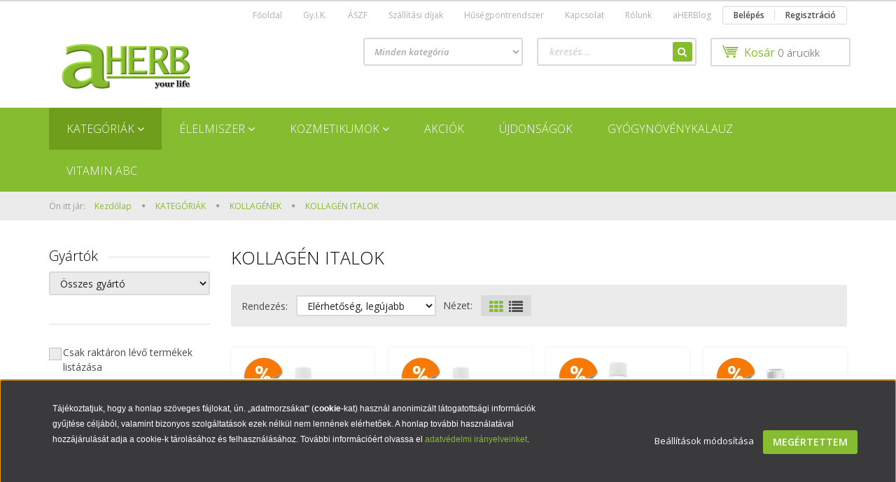

--- FILE ---
content_type: text/html; charset=UTF-8
request_url: https://www.aherb.hu/termek-kategoriak-348/kollagenek-414/kollagen-italok-416
body_size: 25957
content:

<!DOCTYPE html>
<!--[if lt IE 7]>      <html class="no-js lt-ie10 lt-ie9 lt-ie8 lt-ie7" lang="hu" dir="ltr"> <![endif]-->
<!--[if IE 7]>         <html class="no-js lt-ie10 lt-ie9 lt-ie8" lang="hu" dir="ltr"> <![endif]-->
<!--[if IE 8]>         <html class="no-js lt-ie10 lt-ie9" lang="hu" dir="ltr"> <![endif]-->
<!--[if IE 9]>         <html class="no-js lt-ie10" lang="hu" dir="ltr"> <![endif]-->
<!--[if gt IE 10]><!--> <html class="no-js" lang="hu" dir="ltr"> <!--<![endif]-->
<head>
    <title>KOLLAGÉN ITALOK</title>
    <meta charset="utf-8">
    <meta name="description" content="Készíts magadnak egy szépítő kollagén koktélt!">
    <meta name="robots" content="index, follow">
    <meta property="og:title" content="KOLLAGÉN ITALOK" />
    <meta property="og:description" content="Készíts magadnak egy szépítő kollagén koktélt!" />
    <meta property="og:type" content="website" />
    <meta property="og:url" content="https://www.aherb.hu/termek-kategoriak-348/kollagenek-414/kollagen-italok-416" />
    <meta property="og:image" content="https://aherb.cdn.shoprenter.hu/custom/aherb/image/cache/w1200h628/product/liquid-collagen-erdei-gyumolcs-500ml-nutriversum.png.webp?lastmod=0.1708948653" />
    <link href="https://aherb.cdn.shoprenter.hu/custom/aherb/image/data/ckeditor/aherb_a1.png?lastmod=1657118010.1708948653" rel="icon" />
    <link href="https://aherb.cdn.shoprenter.hu/custom/aherb/image/data/ckeditor/aherb_a1.png?lastmod=1657118010.1708948653" rel="apple-touch-icon" />
    <base href="https://www.aherb.hu:443" />
    <meta name="facebook-domain-verification" content="05rj7yokfnilatdv51y1ipblvs8p6v" />
<meta name="google-site-verification" content="a8BrfuaCG4Q4ATjrdyXf5lwYnPSMAIUOoeVEeDq023c" />

    <meta name="viewport" content="width=device-width, initial-scale=1">
            <link href="https://www.aherb.hu/termek-kategoriak-348/kollagenek-414/kollagen-italok-416" rel="canonical">
    
    <!-- Custom styles for this template -->
    <link rel="stylesheet" href="//maxcdn.bootstrapcdn.com/font-awesome/4.7.0/css/font-awesome.min.css">
            
        
        
    
            <link rel="stylesheet" href="https://aherb.cdn.shoprenter.hu/web/compiled/css/fancybox2.css?v=1769069094" media="screen">
            <link rel="stylesheet" href="https://aherb.cdn.shoprenter.hu/web/compiled/css/fonts.css?v=1769069093" media="screen">
            <link rel="stylesheet" href="https://aherb.cdn.shoprenter.hu/web/compiled/css/global_bootstrap.css?v=1769069093" media="screen">
            <link rel="stylesheet" href="//fonts.googleapis.com/css?family=Open+Sans:400,800italic,800,700italic,700,600italic,600,400italic,300italic,300&subset=latin-ext,latin" media="screen">
            <link rel="stylesheet" href="https://aherb.cdn.shoprenter.hu/custom/aherb/catalog/view/theme/rome_applegreen/stylesheet/1568970729.1485443647.1708956067.1708956067.css?v=null.1708948653" media="screen">
        <script>
        window.nonProductQuality = 80;
    </script>
    <script src="//ajax.googleapis.com/ajax/libs/jquery/1.10.2/jquery.min.js"></script>
    <script>window.jQuery || document.write('<script src="https://aherb.cdn.shoprenter.hu/catalog/view/javascript/jquery/jquery-1.10.2.min.js?v=1484139539"><\/script>')</script>

            <script src="https://aherb.cdn.shoprenter.hu/web/compiled/js/countdown.js?v=1769069092"></script>
            
        <!-- Header JavaScript codes -->
            <script src="https://aherb.cdn.shoprenter.hu/web/compiled/js/legacy_newsletter.js?v=1769069092"></script>
                    <script src="https://aherb.cdn.shoprenter.hu/web/compiled/js/base.js?v=1769069092"></script>
                    <script src="https://aherb.cdn.shoprenter.hu/web/compiled/js/fancybox2.js?v=1769069092"></script>
                    <script src="https://aherb.cdn.shoprenter.hu/web/compiled/js/before_starter2_head.js?v=1769069092"></script>
                    <script src="https://aherb.cdn.shoprenter.hu/web/compiled/js/before_starter2_productpage.js?v=1769069092"></script>
                    <script src="https://aherb.cdn.shoprenter.hu/web/compiled/js/base_bootstrap.js?v=1769069092"></script>
                    <script src="https://aherb.cdn.shoprenter.hu/web/compiled/js/nanobar.js?v=1769069092"></script>
                    <script src="https://aherb.cdn.shoprenter.hu/web/compiled/js/before_starter.js?v=1769069092"></script>
                    <script src="https://aherb.cdn.shoprenter.hu/web/compiled/js/listpage.js?v=1769069092"></script>
                    <!-- Header jQuery onLoad scripts -->
    <script>
        window.countdownFormat = '%D:%H:%M:%S';
        //<![CDATA[
        var BASEURL = 'https://www.aherb.hu';
Currency = {"symbol_left":"","symbol_right":" Ft","decimal_place":0,"decimal_point":",","thousand_point":".","currency":"HUF","value":1};

            function setAutoHelpTitles(){
                $('.autohelp[title]').each(function(){
                    if(!$(this).parents('.aurora-scroll-mode').length) {
                        $(this).attr('rel', $(this).attr('title') );
                        $(this).removeAttr('title');
                        $(this).qtip({
                            content: { text:  $(this).attr('rel') },
                            hide: { fixed: true },
                            position: {
                                corner: {
                                    target: 'topMiddle',
                                    tooltip: 'bottomMiddle'
                                },
                                adjust: {
                                    screen: true
                                }
                            },
                            style: {
                                border: { color: '#cccccc'},
                                background: '#c3cf17',
                                width: 250
                            }
                        });
                    }
                });
            }
            
var widgetArray = {"widget-16":true,"widget-17":true,"widget-10":true,"widget-18":true,"widget-15":true,"widget-14":true,"widget-3":true,"widget-5":true,"widget-2":true,"widget-11":true,"widget-6":true,"widget-13":true,"widget-7":true,"widget-1":true,"widget-8":true,"widget-9":true,"widget-19":false};

        $(document).ready(function(){
        // DOM ready
            
                $('.fancybox').fancybox({
                    maxWidth: 820,
                    maxHeight: 650,
                    afterLoad: function(){
                        wrapCSS = $(this.element).data('fancybox-wrapcss');
                        if(wrapCSS){
                            $('.fancybox-wrap').addClass(wrapCSS);
                        }
                    },
                    helpers: {
                        thumbs: {
                            width: 50,
                            height: 50
                        }
                    }
                });
                $('.fancybox-inline').fancybox({
                    maxWidth: 820,
                    maxHeight: 650,
                    type:'inline'
                });
                

setAutoHelpTitles();

        // /DOM ready
        });
        $(window).load(function(){
        // OnLoad
            new WishlistHandler('wishlist-add','');

        // /OnLoad
        });
        //]]>
    </script>
    
        <script src="https://aherb.cdn.shoprenter.hu/web/compiled/js/vue/manifest.bundle.js?v=1769069090"></script>
<script>
    var ShopRenter = ShopRenter || {};
    ShopRenter.onCartUpdate = function (callable) {
        document.addEventListener('cartChanged', callable)
    };
    ShopRenter.onItemAdd = function (callable) {
        document.addEventListener('AddToCart', callable)
    };
    ShopRenter.onItemDelete = function (callable) {
        document.addEventListener('deleteCart', callable)
    };
    ShopRenter.onSearchResultViewed = function (callable) {
        document.addEventListener('AuroraSearchResultViewed', callable)
    };
    ShopRenter.onSubscribedForNewsletter = function (callable) {
        document.addEventListener('AuroraSubscribedForNewsletter', callable)
    };
    ShopRenter.onCheckoutInitiated = function (callable) {
        document.addEventListener('AuroraCheckoutInitiated', callable)
    };
    ShopRenter.onCheckoutShippingInfoAdded = function (callable) {
        document.addEventListener('AuroraCheckoutShippingInfoAdded', callable)
    };
    ShopRenter.onCheckoutPaymentInfoAdded = function (callable) {
        document.addEventListener('AuroraCheckoutPaymentInfoAdded', callable)
    };
    ShopRenter.onCheckoutOrderConfirmed = function (callable) {
        document.addEventListener('AuroraCheckoutOrderConfirmed', callable)
    };
    ShopRenter.onCheckoutOrderPaid = function (callable) {
        document.addEventListener('AuroraOrderPaid', callable)
    };
    ShopRenter.onCheckoutOrderPaidUnsuccessful = function (callable) {
        document.addEventListener('AuroraOrderPaidUnsuccessful', callable)
    };
    ShopRenter.onProductPageViewed = function (callable) {
        document.addEventListener('AuroraProductPageViewed', callable)
    };
    ShopRenter.onMarketingConsentChanged = function (callable) {
        document.addEventListener('AuroraMarketingConsentChanged', callable)
    };
    ShopRenter.onCustomerRegistered = function (callable) {
        document.addEventListener('AuroraCustomerRegistered', callable)
    };
    ShopRenter.onCustomerLoggedIn = function (callable) {
        document.addEventListener('AuroraCustomerLoggedIn', callable)
    };
    ShopRenter.onCustomerUpdated = function (callable) {
        document.addEventListener('AuroraCustomerUpdated', callable)
    };
    ShopRenter.onCartPageViewed = function (callable) {
        document.addEventListener('AuroraCartPageViewed', callable)
    };
    ShopRenter.customer = {"userId":0,"userClientIP":"3.21.122.179","userGroupId":8,"customerGroupTaxMode":"gross","customerGroupPriceMode":"gross_net_tax","email":"","phoneNumber":"","name":{"firstName":"","lastName":""}};
    ShopRenter.theme = {"name":"rome_applegreen","family":"rome","parent":"bootstrap"};
    ShopRenter.shop = {"name":"aherb","locale":"hu","currency":{"code":"HUF","rate":1},"domain":"aherb.myshoprenter.hu"};
    ShopRenter.page = {"route":"product\/list","queryString":"termek-kategoriak-348\/kollagenek-414\/kollagen-italok-416"};

    ShopRenter.formSubmit = function (form, callback) {
        callback();
    };

    let loadedAsyncScriptCount = 0;
    function asyncScriptLoaded(position) {
        loadedAsyncScriptCount++;
        if (position === 'body') {
            if (document.querySelectorAll('.async-script-tag').length === loadedAsyncScriptCount) {
                if (/complete|interactive|loaded/.test(document.readyState)) {
                    document.dispatchEvent(new CustomEvent('asyncScriptsLoaded', {}));
                } else {
                    document.addEventListener('DOMContentLoaded', () => {
                        document.dispatchEvent(new CustomEvent('asyncScriptsLoaded', {}));
                    });
                }
            }
        }
    }
</script>

            <script type="text/javascript" async class="async-script-tag" onload="asyncScriptLoaded('header')" src="https://utanvet-ellenor.hu/api/v1/shoprenter/utanvet-ellenor.js"></script>
            <script type="text/javascript" async class="async-script-tag" onload="asyncScriptLoaded('header')" src="https://onsite.optimonk.com/script.js?account=32260"></script>
            <script type="text/javascript" async class="async-script-tag" onload="asyncScriptLoaded('header')" src="https://api-one-conv-measure.heureka.group/shoprenter_app/ocm_js?shop_id=220927&domain=arukereso.hu"></script>
    
                    <script type="text/javascript" src="https://aherb.cdn.shoprenter.hu/web/compiled/js/vue/customerEventDispatcher.bundle.js?v=1769069090"></script>




    
    
                
            
            <script>window.dataLayer=window.dataLayer||[];function gtag(){dataLayer.push(arguments)};var ShopRenter=ShopRenter||{};ShopRenter.config=ShopRenter.config||{};ShopRenter.config.googleConsentModeDefaultValue="denied";</script>                        <script type="text/javascript" src="https://aherb.cdn.shoprenter.hu/web/compiled/js/vue/googleConsentMode.bundle.js?v=1769069090"></script>

            <!-- Facebook Pixel Code -->
<script>
  !function(f,b,e,v,n,t,s)
  {if(f.fbq)return;n=f.fbq=function(){n.callMethod?
  n.callMethod.apply(n,arguments):n.queue.push(arguments)};
  if(!f._fbq)f._fbq=n;n.push=n;n.loaded=!0;n.version='2.0';
  n.queue=[];t=b.createElement(e);t.async=!0;
  t.src=v;s=b.getElementsByTagName(e)[0];
  s.parentNode.insertBefore(t,s)}(window, document,'script',
  'https://connect.facebook.net/en_US/fbevents.js');
  fbq('consent', 'revoke');
fbq('init', '3635390310020796');
  fbq('track', 'PageView');
document.addEventListener('AuroraAddedToCart', function(auroraEvent) {
    var fbpId = [];
    var fbpValue = 0;
    var fbpCurrency = '';

    auroraEvent.detail.products.forEach(function(item) {
        fbpValue += parseFloat(item.grossUnitPrice) * item.quantity;
        fbpId.push(item.id);
        fbpCurrency = item.currency;
    });


    fbq('track', 'AddToCart', {
        content_ids: fbpId,
        content_type: 'product',
        value: fbpValue,
        currency: fbpCurrency
    }, {
        eventID: auroraEvent.detail.event.id
    });
})
window.addEventListener('AuroraMarketingCookie.Changed', function(event) {
            let consentStatus = event.detail.isAccepted ? 'grant' : 'revoke';
            if (typeof fbq === 'function') {
                fbq('consent', consentStatus);
            }
        });
</script>
<noscript><img height="1" width="1" style="display:none"
  src="https://www.facebook.com/tr?id=3635390310020796&ev=PageView&noscript=1"
/></noscript>
<!-- End Facebook Pixel Code -->
            <!-- Google Tag Manager -->
<script>(function(w,d,s,l,i){w[l]=w[l]||[];w[l].push({'gtm.start':
new Date().getTime(),event:'gtm.js'});var f=d.getElementsByTagName(s)[0],
j=d.createElement(s),dl=l!='dataLayer'?'&l='+l:'';j.async=true;j.src=
'https://www.googletagmanager.com/gtm.js?id='+i+dl;f.parentNode.insertBefore(j,f);
})(window,document,'script','dataLayer','GTM-NZ39P47');</script>
<!-- End Google Tag Manager -->
            
            
                <!--Global site tag(gtag.js)--><script async src="https://www.googletagmanager.com/gtag/js?id=G-84YXXPLGSV"></script><script>window.dataLayer=window.dataLayer||[];function gtag(){dataLayer.push(arguments);}
gtag('js',new Date());gtag('config','G-84YXXPLGSV');gtag('config','AW-736348647',{"allow_enhanced_conversions":true});</script>                                <script type="text/javascript" src="https://aherb.cdn.shoprenter.hu/web/compiled/js/vue/GA4EventSender.bundle.js?v=1769069090"></script>

    
    
</head>

<body id="body" class="bootstrap-body page-body product-list-body category-list-body list_page_body category_list_body body-pathway-top desktop-device-body body-pathway-top rome_applegreen-body" role="document">
            <!-- Google Tag Manager (noscript) -->
<!-- Google
<!-- End Google Tag Manager (noscript) -->
    
<div id="fb-root"></div>
<script>(function (d, s, id) {
        var js, fjs = d.getElementsByTagName(s)[0];
        if (d.getElementById(id)) return;
        js = d.createElement(s);
        js.id = id;
        js.src = "//connect.facebook.net/hu_HU/sdk/xfbml.customerchat.js#xfbml=1&version=v2.12&autoLogAppEvents=1";
        fjs.parentNode.insertBefore(js, fjs);
    }(document, "script", "facebook-jssdk"));
</script>



            

<!-- cached -->    <div id="first-login-nanobar-button">
    <img src="https://aherb.cdn.shoprenter.hu/catalog/view/theme/default/image/cog-settings-grey.svg?v=null.1708948653" class="sr-cog" alt="" width="24" height="24"/>
</div>
<div id="firstLogNanobar" class="Fixed aurora-nanobar aurora-nanobar-firstlogin">
    <div class="aurora-nanobar-container">
        <span id="nanoTextCookies" class="aurora-nanobar-text"
              style="font-size: px;"><p><span style="font-size:12px;"><span style="font-family: arial,helvetica,sans-serif;">Tájékoztatjuk, hogy a honlap szöveges fájlokat, ún. „adatmorzsákat“ (<strong>cookie</strong>-kat) használ anonimizált látogatottsági információk gyűjtése céljából, valamint bizonyos szolgáltatások ezek nélkül nem lennének elérhetőek. A honlap további használatával hozzájárulását adja a cookie-k tárolásához és felhasználásához. További információért olvassa el <a href="https://aherb.shoprenter.hu/adatvedelmi_nyilatkozat">adatvédelmi irányelveinket</a>.</span></span>
</p>
<p> 
</p>
        </span>
        <div class="aurora-nanobar-buttons-wrapper">
            <a id ="aurora-nanobar-settings-button" href="">
                <span>Beállítások módosítása</span>
            </a>
            <a id="auroraNanobarCloseCookies" href="" class="button btn btn-primary aurora-nanobar-btn" data-button-save-text="Beállítások mentése">
                <span>Megértettem</span>
            </a>
        </div>
        <div class="aurora-nanobar-cookies" style="display: none;">
            <div class="form-group">
                <label><input type="checkbox" name="required_cookies" id="required-cookies" disabled="disabled" checked="checked" /> Szükséges cookie-k</label>
                <div class="cookies-help-text">
                    Ezek a cookie-k segítenek abban, hogy a webáruház használható és működőképes legyen.
                </div>
            </div>
            <div class="form-group">
                <label>
                    <input type="checkbox" name="marketing_cookies" id="marketing-cookies"
                             checked />
                    Marketing cookie-k
                </label>
                <div class="cookies-help-text">
                    Ezeket a cookie-k segítenek abban, hogy az Ön érdeklődési körének megfelelő reklámokat és termékeket jelenítsük meg a webáruházban.
                </div>
            </div>
        </div>
    </div>
</div>

<script>

    (function ($) {
        $(document).ready(function () {
            new AuroraNanobar.FirstLogNanobarCheckbox(jQuery('#firstLogNanobar'), 'bottom');
        });
    })(jQuery);

</script>
<!-- /cached -->

    
                <!-- cached -->













    <link media="screen and (max-width: 992px)" rel="stylesheet" href="https://aherb.cdn.shoprenter.hu/catalog/view/javascript/jquery/jquery-mmenu/dist/css/jquery.mmenu.all.css?v=1484139539">
    <script src="https://aherb.cdn.shoprenter.hu/catalog/view/javascript/jquery/jquery-mmenu/dist/js/jquery.mmenu.all.min.js?v=1484139539"></script>
        <script src="https://aherb.cdn.shoprenter.hu/catalog/view/javascript/jquery/product_count_in_cart.js?v=1530610005"></script>

    <script>
        $(document).ready(function(){$('#categorytree-nav').mmenu({navbar:{title:'Termékek'},extensions:["theme-dark","border-full"],offCanvas:{position:"left",zposition:"back"},counters:true,searchfield:{add:true,search:true,placeholder:'keresés',noResults:''}});$('#menu-nav').mmenu({navbar:{title:'Menü'},extensions:["theme-dark","border-full"],offCanvas:{position:"right",zposition:"back"},counters:true,searchfield:{add:true,search:true,placeholder:'keresés',noResults:''}});function setLanguagesMobile(type){$('.'+type+'-change-mobile').click(function(e){e.preventDefault();$('#'+type+'_value_mobile').attr('value',$(this).data('value'));$('#mobile_'+type+'_form').submit();});}
setLanguagesMobile('language');setLanguagesMobile('currency');});    </script>

    <form action="index.php" method="post" enctype="multipart/form-data" id="mobile_currency_form">
        <input id="currency_value_mobile" type="hidden" value="" name="currency_id"/>
    </form>

    <form action="index.php" method="post" enctype="multipart/form-data" id="mobile_language_form">
        <input id="language_value_mobile" type="hidden" value="" name="language_code"/>
    </form>

            <div id="categorytree-nav">
            <ul>
                    
    <li>
    <a href="https://www.aherb.hu/termek-kategoriak-348">            <h3 class="category-list-link-text">KATEGÓRIÁK</h3>
        </a>
            <ul><li>
    <a href="https://www.aherb.hu/termek-kategoriak-348/javallat-438">            JAVALLAT
        </a>
            <ul><li>
    <a href="https://www.aherb.hu/termek-kategoriak-348/javallat-438/javallat-kapszulak-400">            JAVALLAT kapszulák
        </a>
    </li><li>
    <a href="https://www.aherb.hu/termek-kategoriak-348/javallat-438/puddingo-441">            PuddinGo!®
        </a>
    </li></ul>
    </li><li>
    <a href="https://www.aherb.hu/termek-kategoriak-348/kollagenek-414">            KOLLAGÉNEK
        </a>
            <ul><li>
    <a href="https://www.aherb.hu/termek-kategoriak-348/kollagenek-414/kollagen-porok-415">            Kollagén porok
        </a>
    </li><li>
    <a href="https://www.aherb.hu/termek-kategoriak-348/kollagenek-414/kollagen-italok-416">            KOLLAGÉN ITALOK
        </a>
    </li><li>
    <a href="https://www.aherb.hu/termek-kategoriak-348/kollagenek-414/kollagen-kapszulak-417">            KOLLAGÉN KAPSZULÁK
        </a>
    </li><li>
    <a href="https://www.aherb.hu/termek-kategoriak-348/kollagenek-414/kollagenes-kozmetikumok-420">            Kollagénes kozmetikumok
        </a>
    </li></ul>
    </li><li>
    <a href="https://www.aherb.hu/termek-kategoriak-348/vitaminok-asvanyi-anyagok-117">            Vitaminok, ásványi anyagok, antioxidánsok
        </a>
            <ul><li>
    <a href="https://www.aherb.hu/termek-kategoriak-348/vitaminok-asvanyi-anyagok-117/c-vitaminok">            C-vitaminok
        </a>
    </li><li>
    <a href="https://www.aherb.hu/termek-kategoriak-348/vitaminok-asvanyi-anyagok-117/d-vitamin-napfenyvitamin">            D-vitaminok
        </a>
    </li><li>
    <a href="https://www.aherb.hu/termek-kategoriak-348/vitaminok-asvanyi-anyagok-117/felnott-multivitaminok-168">            Felnőtt multivitaminok
        </a>
    </li><li>
    <a href="https://www.aherb.hu/termek-kategoriak-348/vitaminok-asvanyi-anyagok-117/gyermek-multivitaminok-118">            Gyermek multivitaminok
        </a>
    </li><li>
    <a href="https://www.aherb.hu/termek-kategoriak-348/vitaminok-asvanyi-anyagok-117/egyeb-vitaminok-a-b-e-stb-162">            Egyéb vitaminok (A, B, E stb.)
        </a>
    </li><li>
    <a href="https://www.aherb.hu/termek-kategoriak-348/vitaminok-asvanyi-anyagok-117/folyekony-vitaminok-426">            Folyékony vitaminok
        </a>
    </li><li>
    <a href="https://www.aherb.hu/termek-kategoriak-348/vitaminok-asvanyi-anyagok-117/q10-keszitmenyek">            Q10 készítmények
        </a>
    </li><li>
    <a href="https://www.aherb.hu/termek-kategoriak-348/vitaminok-asvanyi-anyagok-117/asvanyi-anyagok-185">            Ásványi anyagok
        </a>
    </li><li>
    <a href="https://www.aherb.hu/termek-kategoriak-348/vitaminok-asvanyi-anyagok-117/omega-3-keszitmenyek">            Omega-3 készítmények
        </a>
    </li><li>
    <a href="https://www.aherb.hu/termek-kategoriak-348/vitaminok-asvanyi-anyagok-117/aminosavak-311">            Aminosavak
        </a>
    </li><li>
    <a href="https://www.aherb.hu/termek-kategoriak-348/vitaminok-asvanyi-anyagok-117/ashwagandha-429">            Ashwagandha
        </a>
    </li><li>
    <a href="https://www.aherb.hu/termek-kategoriak-348/vitaminok-asvanyi-anyagok-117/antioxidansok-145">            Antioxidánsok
        </a>
    </li><li>
    <a href="https://www.aherb.hu/termek-kategoriak-348/vitaminok-asvanyi-anyagok-117/novenyi-kivonatok-353">            Növényi kivonatok
        </a>
    </li><li>
    <a href="https://www.aherb.hu/termek-kategoriak-348/vitaminok-asvanyi-anyagok-117/algak-spirulina-chlorella">            Algák
        </a>
    </li><li>
    <a href="https://www.aherb.hu/termek-kategoriak-348/vitaminok-asvanyi-anyagok-117/csaladi-kiszereles-297">            CSALÁDI kiszerelés
        </a>
    </li></ul>
    </li><li>
    <a href="https://www.aherb.hu/termek-kategoriak-348/gal-vitaminok-398">            GAL vitaminok
        </a>
    </li><li>
    <a href="https://www.aherb.hu/termek-kategoriak-348/legolcsobb-221">            LEGOLCSÓBB
        </a>
    </li><li>
    <a href="https://www.aherb.hu/termek-kategoriak-348/allergia-341">            ALLERGIA
        </a>
    </li><li>
    <a href="https://www.aherb.hu/termek-kategoriak-348/ayurvedikus-termekek-405">            AYURVÉDIKUS termékek
        </a>
            <ul><li>
    <a href="https://www.aherb.hu/termek-kategoriak-348/ayurvedikus-termekek-405/ayurvedikus-kapszulak-409">            AYURVÉDIKUS kapszulák
        </a>
    </li><li>
    <a href="https://www.aherb.hu/termek-kategoriak-348/ayurvedikus-termekek-405/ayurvedikus-novenyi-porok-410">            Ayurvédikus növényi porok
        </a>
    </li></ul>
    </li><li>
    <a href="https://www.aherb.hu/termek-kategoriak-348/sulyproblemak-97">            Súlyproblémák, fogyókúra
        </a>
            <ul><li>
    <a href="https://www.aherb.hu/termek-kategoriak-348/sulyproblemak-97/teak-98">            Teák
        </a>
    </li><li>
    <a href="https://www.aherb.hu/termek-kategoriak-348/sulyproblemak-97/kapszulak-tablettak-157">            Kapszulák, tabletták
        </a>
    </li><li>
    <a href="https://www.aherb.hu/termek-kategoriak-348/sulyproblemak-97/italok-porok-203">            Italok, porok
        </a>
    </li><li>
    <a href="https://www.aherb.hu/termek-kategoriak-348/sulyproblemak-97/kremek-gelek-206">            Krémek, gélek
        </a>
    </li><li>
    <a href="https://www.aherb.hu/termek-kategoriak-348/sulyproblemak-97/minden-mas-201">            Minden más
        </a>
    </li></ul>
    </li><li>
    <a href="https://www.aherb.hu/termek-kategoriak-348/lugositas-171">            Lúgosítás
        </a>
            <ul><li>
    <a href="https://www.aherb.hu/termek-kategoriak-348/lugositas-171/kapszulak-tablettak-187">            Kapszulák, tabletták
        </a>
    </li><li>
    <a href="https://www.aherb.hu/termek-kategoriak-348/lugositas-171/teak-porok-194">            Teák, porok
        </a>
    </li><li>
    <a href="https://www.aherb.hu/termek-kategoriak-348/lugositas-171/italok-koncentratumok-220">            Italok, koncentrátumok
        </a>
    </li><li>
    <a href="https://www.aherb.hu/termek-kategoriak-348/lugositas-171/elelmiszerek-190">            Élelmiszerek
        </a>
    </li><li>
    <a href="https://www.aherb.hu/termek-kategoriak-348/lugositas-171/minden-mas-172">            Minden más
        </a>
    </li></ul>
    </li><li>
    <a href="https://www.aherb.hu/termek-kategoriak-348/immunerosites-83">            Immunerősítés
        </a>
            <ul><li>
    <a href="https://www.aherb.hu/termek-kategoriak-348/immunerosites-83/kapszulak-tablettak-84">            Kapszulák, tabletták
        </a>
    </li><li>
    <a href="https://www.aherb.hu/termek-kategoriak-348/immunerosites-83/italok-porok-cseppek-87">            Italok, porok, cseppek
        </a>
    </li><li>
    <a href="https://www.aherb.hu/termek-kategoriak-348/immunerosites-83/oldatok-ampullak-243">            Oldatok, ampullák
        </a>
    </li><li>
    <a href="https://www.aherb.hu/termek-kategoriak-348/immunerosites-83/minden-mas-196">            Minden más
        </a>
    </li></ul>
    </li><li>
    <a href="https://www.aherb.hu/termek-kategoriak-348/teak-94">            Teák
        </a>
            <ul><li>
    <a href="https://www.aherb.hu/termek-kategoriak-348/teak-94/gyogyteak-95">            Gyógyteák
        </a>
    </li><li>
    <a href="https://www.aherb.hu/termek-kategoriak-348/teak-94/gyogyfu-teakeverekek-437">            GYÓGYFŰ teakeverékek
        </a>
    </li><li>
    <a href="https://www.aherb.hu/termek-kategoriak-348/teak-94/teakulonlegessegek-256">            Teakülönlegességek
        </a>
    </li><li>
    <a href="https://www.aherb.hu/termek-kategoriak-348/teak-94/rooibos-teak-132">            Rooibos teák
        </a>
    </li><li>
    <a href="https://www.aherb.hu/termek-kategoriak-348/teak-94/teak-sulyproblemara-135">            Teák súlyproblémára
        </a>
    </li><li>
    <a href="https://www.aherb.hu/termek-kategoriak-348/teak-94/elvezeti-teak-131">            Élvezeti teák
        </a>
    </li><li>
    <a href="https://www.aherb.hu/termek-kategoriak-348/teak-94/mandala-teak-275">            Mandala teák
        </a>
    </li><li>
    <a href="https://www.aherb.hu/termek-kategoriak-348/teak-94/eletmod-teak-96">            Életmód teák
        </a>
    </li><li>
    <a href="https://www.aherb.hu/termek-kategoriak-348/teak-94/gyumolcstea-136">            Gyümölcstea
        </a>
            <ul><li>
    <a href="https://www.aherb.hu/termek-kategoriak-348/teak-94/gyumolcstea-136/darabos-gyumolcstea-346">            Darabos gyümölcstea
        </a>
    </li><li>
    <a href="https://www.aherb.hu/termek-kategoriak-348/teak-94/gyumolcstea-136/filteres-gyumolcstea-137">            Filteres gyümölcstea
        </a>
    </li></ul>
    </li><li>
    <a href="https://www.aherb.hu/termek-kategoriak-348/teak-94/gyermekteak-133">            Gyermekteák
        </a>
    </li></ul>
    </li><li>
    <a href="https://www.aherb.hu/termek-kategoriak-348/ferfibajok-122">            Férfibajok
        </a>
            <ul><li>
    <a href="https://www.aherb.hu/termek-kategoriak-348/ferfibajok-122/prosztata-gondokra-123">            Prosztata gondokra
        </a>
    </li><li>
    <a href="https://www.aherb.hu/termek-kategoriak-348/ferfibajok-122/ha-nem-mukodik-183">            Potencia
        </a>
    </li><li>
    <a href="https://www.aherb.hu/termek-kategoriak-348/ferfibajok-122/minden-mas-298">            Minden más
        </a>
    </li></ul>
    </li><li>
    <a href="https://www.aherb.hu/termek-kategoriak-348/noknek-223">            Nőknek
        </a>
            <ul><li>
    <a href="https://www.aherb.hu/termek-kategoriak-348/noknek-223/etrendkiegeszitok-224">            Étrendkiegészítők
        </a>
    </li><li>
    <a href="https://www.aherb.hu/termek-kategoriak-348/noknek-223/kupok-gelek-235">            Kúpok, gélek
        </a>
    </li><li>
    <a href="https://www.aherb.hu/termek-kategoriak-348/noknek-223/intim-tisztalkodoszerek-274">            Intim tisztálkodószerek
        </a>
    </li><li>
    <a href="https://www.aherb.hu/termek-kategoriak-348/noknek-223/anticellulitisz-termekek-230">            Anticellulitisz termékek
        </a>
    </li><li>
    <a href="https://www.aherb.hu/termek-kategoriak-348/noknek-223/egyeb-270">            Egyéb
        </a>
    </li></ul>
    </li><li>
    <a href="https://www.aherb.hu/termek-kategoriak-348/fulgyertya-testgyertya-191">            Fülgyertya, testgyertya
        </a>
            <ul><li>
    <a href="https://www.aherb.hu/termek-kategoriak-348/fulgyertya-testgyertya-191/fulgyertya-192">            Fülgyertya
        </a>
    </li><li>
    <a href="https://www.aherb.hu/termek-kategoriak-348/fulgyertya-testgyertya-191/testgyertya-193">            Testgyertya
        </a>
    </li></ul>
    </li><li>
    <a href="https://www.aherb.hu/termek-kategoriak-348/myrobalan-termekek-442">            MYROBALAN termékek
        </a>
    </li><li>
    <a href="https://www.aherb.hu/termek-kategoriak-348/anti-age-444">            ANTI-AGE
        </a>
    </li><li>
    <a href="https://www.aherb.hu/termek-kategoriak-348/aromaterapia-99">            Aromaterápia
        </a>
            <ul><li>
    <a href="https://www.aherb.hu/termek-kategoriak-348/aromaterapia-99/aromaparologtato-394">            Aromapárologtató
        </a>
    </li><li>
    <a href="https://www.aherb.hu/termek-kategoriak-348/aromaterapia-99/illoolajok-100">            Illóolajok
        </a>
    </li><li>
    <a href="https://www.aherb.hu/termek-kategoriak-348/aromaterapia-99/bio-illoolajok-347">            Bio illóolajok
        </a>
    </li><li>
    <a href="https://www.aherb.hu/termek-kategoriak-348/aromaterapia-99/szaunaolajok-290">            Szaunaolajok
        </a>
    </li><li>
    <a href="https://www.aherb.hu/termek-kategoriak-348/aromaterapia-99/legfrissitok-283">            Légfrissítők
        </a>
    </li><li>
    <a href="https://www.aherb.hu/termek-kategoriak-348/aromaterapia-99/minden-mas-200">            Minden más
        </a>
    </li></ul>
    </li><li>
    <a href="https://www.aherb.hu/termek-kategoriak-348/sportoloknak-357">            SPORTOLÓKNAK
        </a>
            <ul><li>
    <a href="https://www.aherb.hu/termek-kategoriak-348/sportoloknak-357/feherjeszeletek-369">            Fehérjeszeletek
        </a>
    </li><li>
    <a href="https://www.aherb.hu/termek-kategoriak-348/sportoloknak-357/feherjeporok-370">            Fehérjeporok
        </a>
    </li><li>
    <a href="https://www.aherb.hu/termek-kategoriak-348/sportoloknak-357/aminosavak-387">            Aminosavak
        </a>
    </li><li>
    <a href="https://www.aherb.hu/termek-kategoriak-348/sportoloknak-357/izotonias-italok-371">            Izotóniás italok
        </a>
    </li><li>
    <a href="https://www.aherb.hu/termek-kategoriak-348/sportoloknak-357/kapszulak-tablettak-372">            Kapszulák, tabletták
        </a>
    </li><li>
    <a href="https://www.aherb.hu/termek-kategoriak-348/sportoloknak-357/kremek-bedorzsolok-373">            Krémek, bedörzsölők
        </a>
    </li></ul>
    </li><li>
    <a href="https://www.aherb.hu/termek-kategoriak-348/konyv-cd-dvd-248">            Könyv , CD,  DVD
        </a>
            <ul><li>
    <a href="https://www.aherb.hu/termek-kategoriak-348/konyv-cd-dvd-248/egeszsegmegorzes-249">            Egészségmegőrzés
        </a>
    </li></ul>
    </li><li>
    <a href="https://www.aherb.hu/termek-kategoriak-348/baba-mama-299">            Baba, mama
        </a>
            <ul><li>
    <a href="https://www.aherb.hu/termek-kategoriak-348/baba-mama-299/baba-308">            Baba
        </a>
    </li><li>
    <a href="https://www.aherb.hu/termek-kategoriak-348/baba-mama-299/mama-300">            Mama
        </a>
    </li></ul>
    </li><li>
    <a href="https://www.aherb.hu/termek-kategoriak-348/covid19-404">            COVID19
        </a>
    </li><li>
    <a href="https://www.aherb.hu/termek-kategoriak-348/cukorbetegseg-175">            Vércukorszint
        </a>
            <ul><li>
    <a href="https://www.aherb.hu/termek-kategoriak-348/cukorbetegseg-175/kapszulak-tablettak-176">            Kapszulák, tabletták
        </a>
    </li><li>
    <a href="https://www.aherb.hu/termek-kategoriak-348/cukorbetegseg-175/oldatok-ampullak-287">            Oldatok, ampullák
        </a>
    </li><li>
    <a href="https://www.aherb.hu/termek-kategoriak-348/cukorbetegseg-175/minden-mas-293">            Minden más
        </a>
    </li></ul>
    </li><li>
    <a href="https://www.aherb.hu/termek-kategoriak-348/csontritkulas-177">            Csontritkulás
        </a>
            <ul><li>
    <a href="https://www.aherb.hu/termek-kategoriak-348/csontritkulas-177/kapszulak-tablettak-178">            Kapszulák, tabletták
        </a>
    </li><li>
    <a href="https://www.aherb.hu/termek-kategoriak-348/csontritkulas-177/minden-mas-227">            Minden más
        </a>
    </li></ul>
    </li><li>
    <a href="https://www.aherb.hu/termek-kategoriak-348/fejfajas-migren-377">            Fejfájás, migrén
        </a>
    </li><li>
    <a href="https://www.aherb.hu/termek-kategoriak-348/alvasproblemak-399">            Alvásproblémák
        </a>
    </li><li>
    <a href="https://www.aherb.hu/termek-kategoriak-348/daganatos-betegsegek-181">            Daganatos betegségek
        </a>
            <ul><li>
    <a href="https://www.aherb.hu/termek-kategoriak-348/daganatos-betegsegek-181/kapszulak-tablettak-182">            Kapszulák, tabletták
        </a>
    </li><li>
    <a href="https://www.aherb.hu/termek-kategoriak-348/daganatos-betegsegek-181/oldatok-ampullak-246">            Oldatok, ampullák
        </a>
    </li><li>
    <a href="https://www.aherb.hu/termek-kategoriak-348/daganatos-betegsegek-181/teak-219">            Teák
        </a>
    </li><li>
    <a href="https://www.aherb.hu/termek-kategoriak-348/daganatos-betegsegek-181/minden-mas-315">            Minden más
        </a>
    </li></ul>
    </li><li>
    <a href="https://www.aherb.hu/termek-kategoriak-348/majproblemak-386">            Májproblémák
        </a>
    </li><li>
    <a href="https://www.aherb.hu/termek-kategoriak-348/cbd-keszitmenyek-396">            CBD készítmények
        </a>
    </li><li>
    <a href="https://www.aherb.hu/termek-kategoriak-348/emesztes-epe-120">            Emésztés, epe
        </a>
            <ul><li>
    <a href="https://www.aherb.hu/termek-kategoriak-348/emesztes-epe-120/kapszulak-tablettak-159">            Kapszulák, tabletták
        </a>
    </li><li>
    <a href="https://www.aherb.hu/termek-kategoriak-348/emesztes-epe-120/italok-koncentratumok-265">            Italok, koncentrátumok
        </a>
    </li><li>
    <a href="https://www.aherb.hu/termek-kategoriak-348/emesztes-epe-120/cseppek-205">            Cseppek
        </a>
    </li><li>
    <a href="https://www.aherb.hu/termek-kategoriak-348/emesztes-epe-120/minden-mas-217">            Minden más
        </a>
    </li></ul>
    </li><li>
    <a href="https://www.aherb.hu/termek-kategoriak-348/ful-orr-gege-81">            Fül, orr, gége
        </a>
            <ul><li>
    <a href="https://www.aherb.hu/termek-kategoriak-348/ful-orr-gege-81/fulproblemak-354">            Fülproblémák
        </a>
    </li><li>
    <a href="https://www.aherb.hu/termek-kategoriak-348/ful-orr-gege-81/leguti-problemak-82">            Légúti problémák
        </a>
    </li><li>
    <a href="https://www.aherb.hu/termek-kategoriak-348/ful-orr-gege-81/horkolas-288">            Horkolás
        </a>
    </li></ul>
    </li><li>
    <a href="https://www.aherb.hu/termek-kategoriak-348/gyogygomba-keszitmenyek-179">            Gyógygomba készítmények
        </a>
            <ul><li>
    <a href="https://www.aherb.hu/termek-kategoriak-348/gyogygomba-keszitmenyek-179/kapszulak-tablettak-180">            Kapszulák, tabletták
        </a>
    </li><li>
    <a href="https://www.aherb.hu/termek-kategoriak-348/gyogygomba-keszitmenyek-179/oldatok-ampullak-245">            Cseppek, ampullák
        </a>
    </li><li>
    <a href="https://www.aherb.hu/termek-kategoriak-348/gyogygomba-keszitmenyek-179/naja-forest-gyogygomba-kivonatok-393">            Naja Forest Gyógygomba kivonatok
        </a>
    </li></ul>
    </li><li>
    <a href="https://www.aherb.hu/termek-kategoriak-348/haj-bor-korom-149">            Haj, bőr, köröm
        </a>
            <ul><li>
    <a href="https://www.aherb.hu/termek-kategoriak-348/haj-bor-korom-149/kapszulak-tablettak-gelek-150">            Kapszulák, tabletták, gélek
        </a>
    </li><li>
    <a href="https://www.aherb.hu/termek-kategoriak-348/haj-bor-korom-149/ollok-csipeszek-389">            Ollók, csipeszek
        </a>
    </li><li>
    <a href="https://www.aherb.hu/termek-kategoriak-348/haj-bor-korom-149/oldatok-ampullak-226">            Oldatok, ampullák
        </a>
    </li><li>
    <a href="https://www.aherb.hu/termek-kategoriak-348/haj-bor-korom-149/minden-mas-195">            Minden más
        </a>
    </li></ul>
    </li><li>
    <a href="https://www.aherb.hu/termek-kategoriak-348/koromgomba-375">            Körömgomba
        </a>
    </li><li>
    <a href="https://www.aherb.hu/termek-kategoriak-348/idegrendszer-koncentracio-114">            Idegrendszer, koncentráció
        </a>
            <ul><li>
    <a href="https://www.aherb.hu/termek-kategoriak-348/idegrendszer-koncentracio-114/nyugtatok-altatok-255">            Nyugtatók, altatók
        </a>
    </li><li>
    <a href="https://www.aherb.hu/termek-kategoriak-348/idegrendszer-koncentracio-114/koncentracio-115">            Koncentráció
        </a>
    </li><li>
    <a href="https://www.aherb.hu/termek-kategoriak-348/idegrendszer-koncentracio-114/depresszio-129">            Depresszió
        </a>
            <ul><li>
    <a href="https://www.aherb.hu/termek-kategoriak-348/idegrendszer-koncentracio-114/depresszio-129/kapszulak-tablettak-148">            Kapszulák, tabletták
        </a>
    </li><li>
    <a href="https://www.aherb.hu/termek-kategoriak-348/idegrendszer-koncentracio-114/depresszio-129/oldatok-ampullak-244">            Oldatok, ampullák
        </a>
    </li><li>
    <a href="https://www.aherb.hu/termek-kategoriak-348/idegrendszer-koncentracio-114/depresszio-129/teak-130">            Teák
        </a>
    </li></ul>
    </li><li>
    <a href="https://www.aherb.hu/termek-kategoriak-348/idegrendszer-koncentracio-114/memoriazavar-134">            Memóriazavar
        </a>
    </li><li>
    <a href="https://www.aherb.hu/termek-kategoriak-348/idegrendszer-koncentracio-114/stressz-128">            Stressz
        </a>
    </li><li>
    <a href="https://www.aherb.hu/termek-kategoriak-348/idegrendszer-koncentracio-114/teak-125">            Teák
        </a>
    </li><li>
    <a href="https://www.aherb.hu/termek-kategoriak-348/idegrendszer-koncentracio-114/cbd-olaj-397">            CBD olaj
        </a>
    </li><li>
    <a href="https://www.aherb.hu/termek-kategoriak-348/idegrendszer-koncentracio-114/minden-mas-151">            Minden más
        </a>
    </li></ul>
    </li><li>
    <a href="https://www.aherb.hu/termek-kategoriak-348/megfazas-influenza-79">            Megfázás, influenza
        </a>
            <ul><li>
    <a href="https://www.aherb.hu/termek-kategoriak-348/megfazas-influenza-79/kapszulak-tablettak-80">            Kapszulák, tabletták
        </a>
    </li><li>
    <a href="https://www.aherb.hu/termek-kategoriak-348/megfazas-influenza-79/szirupok-cseppek-86">            Szirupok, cseppek
        </a>
    </li><li>
    <a href="https://www.aherb.hu/termek-kategoriak-348/megfazas-influenza-79/szopogatos-tablettak-cukorkak-327">            Szopogatós tabletták, cukorkák
        </a>
    </li><li>
    <a href="https://www.aherb.hu/termek-kategoriak-348/megfazas-influenza-79/teak-124">            Teák
        </a>
    </li><li>
    <a href="https://www.aherb.hu/termek-kategoriak-348/megfazas-influenza-79/kenocsok-balzsamok-307">            Kenőcsök, balzsamok
        </a>
    </li></ul>
    </li><li>
    <a href="https://www.aherb.hu/termek-kategoriak-348/noi-bajok-166">            Női bajok
        </a>
            <ul><li>
    <a href="https://www.aherb.hu/termek-kategoriak-348/noi-bajok-166/menopauza-277">            Menopauza
        </a>
    </li><li>
    <a href="https://www.aherb.hu/termek-kategoriak-348/noi-bajok-166/pms-184">            PMS
        </a>
    </li><li>
    <a href="https://www.aherb.hu/termek-kategoriak-348/noi-bajok-166/fogamzas-312">            Fogamzás
        </a>
    </li><li>
    <a href="https://www.aherb.hu/termek-kategoriak-348/noi-bajok-166/hormonhaztartas-278">            Hormonháztartás
        </a>
    </li><li>
    <a href="https://www.aherb.hu/termek-kategoriak-348/noi-bajok-166/felfazas-167">            Felfázás
        </a>
    </li><li>
    <a href="https://www.aherb.hu/termek-kategoriak-348/noi-bajok-166/candida-169">            Candida
        </a>
    </li><li>
    <a href="https://www.aherb.hu/termek-kategoriak-348/noi-bajok-166/huvelykupok-intim-gelek-294">            Hüvelykúpok,  intim gélek
        </a>
    </li></ul>
    </li><li>
    <a href="https://www.aherb.hu/termek-kategoriak-348/meregtelenites-155">            Méregtelenítés
        </a>
            <ul><li>
    <a href="https://www.aherb.hu/termek-kategoriak-348/meregtelenites-155/italok-porokcseppek-156">            Italok, porok,cseppek
        </a>
    </li><li>
    <a href="https://www.aherb.hu/termek-kategoriak-348/meregtelenites-155/kapszulak-tablettak-158">            Kapszulák, tabletták
        </a>
    </li><li>
    <a href="https://www.aherb.hu/termek-kategoriak-348/meregtelenites-155/teak-317">            Teák
        </a>
    </li><li>
    <a href="https://www.aherb.hu/termek-kategoriak-348/meregtelenites-155/minden-mas-316">            Minden más
        </a>
    </li></ul>
    </li><li>
    <a href="https://www.aherb.hu/termek-kategoriak-348/beltisztitas-216">            Béltisztítás
        </a>
    </li><li>
    <a href="https://www.aherb.hu/termek-kategoriak-348/belflora-165">            Bélflóra
        </a>
    </li><li>
    <a href="https://www.aherb.hu/termek-kategoriak-348/porc-es-izulet-152">            Porc és ízület
        </a>
            <ul><li>
    <a href="https://www.aherb.hu/termek-kategoriak-348/porc-es-izulet-152/kapszulak-tablettak-153">            Kapszulák, tabletták
        </a>
    </li><li>
    <a href="https://www.aherb.hu/termek-kategoriak-348/porc-es-izulet-152/italok-porok-cseppek-228">            Italok, porok, cseppek
        </a>
    </li><li>
    <a href="https://www.aherb.hu/termek-kategoriak-348/porc-es-izulet-152/balzsamok-kremek-259">            Balzsamok, krémek
        </a>
    </li><li>
    <a href="https://www.aherb.hu/termek-kategoriak-348/porc-es-izulet-152/minden-mas-247">            Minden más
        </a>
    </li></ul>
    </li><li>
    <a href="https://www.aherb.hu/termek-kategoriak-348/szemvitaminok-163">            SZEM EGÉSZSÉGE
        </a>
    </li><li>
    <a href="https://www.aherb.hu/termek-kategoriak-348/pajzsmirigy-problemak-379">            Pajzsmirigy problémák
        </a>
    </li><li>
    <a href="https://www.aherb.hu/termek-kategoriak-348/sziv-es-errendszer-88">            Szív- és érrendszer
        </a>
            <ul><li>
    <a href="https://www.aherb.hu/termek-kategoriak-348/sziv-es-errendszer-88/vernyomas-89">            Vérnyomás
        </a>
    </li><li>
    <a href="https://www.aherb.hu/termek-kategoriak-348/sziv-es-errendszer-88/verkeringes-90">            <b>Vérkeringés</b>
        </a>
    </li><li>
    <a href="https://www.aherb.hu/termek-kategoriak-348/sziv-es-errendszer-88/koleszterin-164">            Koleszterin
        </a>
    </li><li>
    <a href="https://www.aherb.hu/termek-kategoriak-348/sziv-es-errendszer-88/visszer-212">            Visszér
        </a>
            <ul><li>
    <a href="https://www.aherb.hu/termek-kategoriak-348/sziv-es-errendszer-88/visszer-212/belsoleg-252">            Belsőleg
        </a>
    </li><li>
    <a href="https://www.aherb.hu/termek-kategoriak-348/sziv-es-errendszer-88/visszer-212/kulsoleg-213">            Külsőleg
        </a>
    </li></ul>
    </li><li>
    <a href="https://www.aherb.hu/termek-kategoriak-348/sziv-es-errendszer-88/minden-mas-147">            Minden más
        </a>
    </li></ul>
    </li><li>
    <a href="https://www.aherb.hu/termek-kategoriak-348/urologia-vese-126">            Urológia, vese
        </a>
            <ul><li>
    <a href="https://www.aherb.hu/termek-kategoriak-348/urologia-vese-126/kapszulak-tablettak-161">            Kapszulák, tabletták
        </a>
    </li><li>
    <a href="https://www.aherb.hu/termek-kategoriak-348/urologia-vese-126/italok-porok-154">            Italok, porok
        </a>
    </li><li>
    <a href="https://www.aherb.hu/termek-kategoriak-348/urologia-vese-126/vesevedo-vesetisztito-teak-127">            Vesevédő, vesetisztító teák
        </a>
    </li></ul>
    </li><li>
    <a href="https://www.aherb.hu/termek-kategoriak-348/szunyog-es-kullancsriasztok-356">            Szúnyog- és kullancsriasztók
        </a>
    </li><li>
    <a href="https://www.aherb.hu/termek-kategoriak-348/kuracsomagok-374">            Kúracsomagok
        </a>
    </li><li>
    <a href="https://www.aherb.hu/termek-kategoriak-348/muszaki-cikkek-239">            Műszaki cikkek
        </a>
    </li><li>
    <a href="https://www.aherb.hu/termek-kategoriak-348/oko-tisztitoszerek-199">            ÖKO  tisztítószerek
        </a>
    </li><li>
    <a href="https://www.aherb.hu/termek-kategoriak-348/egyeb-termekek-110">            Egyéb termékek
        </a>
    </li><li>
    <a href="https://www.aherb.hu/termek-kategoriak-348/ajandekotletek-236">            Ajándékötletek
        </a>
            <ul><li>
    <a href="https://www.aherb.hu/termek-kategoriak-348/ajandekotletek-236/otletek-noknek-237">            Ötletek NŐKnek
        </a>
            <ul><li>
    <a href="https://www.aherb.hu/termek-kategoriak-348/ajandekotletek-236/otletek-noknek-237/kozmetikumok-262">            Kozmetikumok
        </a>
    </li><li>
    <a href="https://www.aherb.hu/termek-kategoriak-348/ajandekotletek-236/otletek-noknek-237/egyeb-238">            Egyéb
        </a>
    </li><li>
    <a href="https://www.aherb.hu/termek-kategoriak-348/ajandekotletek-236/otletek-noknek-237/konyvek-cd-k-251">            Könyvek, CD-k
        </a>
    </li></ul>
    </li><li>
    <a href="https://www.aherb.hu/termek-kategoriak-348/ajandekotletek-236/otletek-ferfiaknak-240">            Ötletek FÉRFIAKnak
        </a>
    </li></ul>
    </li></ul>
    </li><li>
    <a href="https://www.aherb.hu/elelmiszerek-141">            <h3 class="category-list-link-text">ÉLELMISZER</h3>
        </a>
            <ul><li>
    <a href="https://www.aherb.hu/elelmiszerek-141/diabetikus-termekek-143">            Diabetikus termékek
        </a>
    </li><li>
    <a href="https://www.aherb.hu/elelmiszerek-141/glutenmentes-elelmiszerek-208">            Gluténmentes élelmiszerek
        </a>
    </li><li>
    <a href="https://www.aherb.hu/elelmiszerek-141/novenyi-italok-tejszinek-309">            Növényi italok, krémek
        </a>
    </li><li>
    <a href="https://www.aherb.hu/elelmiszerek-141/vegetarianus-es-vegan-elelmiszerek-421">            Vegetáriánus és vegán élelmiszerek
        </a>
    </li><li>
    <a href="https://www.aherb.hu/elelmiszerek-141/lekvarok-szorpok-mezek-142">            Lekvárok, szörpök
        </a>
    </li><li>
    <a href="https://www.aherb.hu/elelmiszerek-141/cukrok-edesitok-305">            Cukrok, édesítők, zselésítők
        </a>
    </li><li>
    <a href="https://www.aherb.hu/elelmiszerek-141/mezek-395">            Mézek
        </a>
    </li><li>
    <a href="https://www.aherb.hu/elelmiszerek-141/sok-318">            Sók
        </a>
    </li><li>
    <a href="https://www.aherb.hu/elelmiszerek-141/fuszerek-144">            Fűszerek
        </a>
    </li><li>
    <a href="https://www.aherb.hu/elelmiszerek-141/pelyhek-209">            Pelyhek
        </a>
    </li><li>
    <a href="https://www.aherb.hu/elelmiszerek-141/lisztek-korpak-333">            Lisztek, korpák
        </a>
    </li><li>
    <a href="https://www.aherb.hu/elelmiszerek-141/magok-babok-gabonak-189">            Magok, babok, gabonák
        </a>
    </li><li>
    <a href="https://www.aherb.hu/elelmiszerek-141/aszalmanyok-szaritott-gyumolcsok-282">            Aszalmányok, szárított gyümölcsök
        </a>
    </li><li>
    <a href="https://www.aherb.hu/elelmiszerek-141/olajok-254">            Olajok
        </a>
    </li><li>
    <a href="https://www.aherb.hu/elelmiszerek-141/kave-karob-kakao-280">            Kávé, karob, kakaó
        </a>
    </li><li>
    <a href="https://www.aherb.hu/elelmiszerek-141/csokoladek-401">            Csokoládék
        </a>
    </li><li>
    <a href="https://www.aherb.hu/elelmiszerek-141/ragogumik-324">            Rágógumik, cukorkák
        </a>
    </li><li>
    <a href="https://www.aherb.hu/elelmiszerek-141/kokuszviz-362">            Kókuszvíz
        </a>
    </li><li>
    <a href="https://www.aherb.hu/elelmiszerek-141/gyogyvizek-210">            Gyógyvizek
        </a>
    </li></ul>
    </li><li>
    <a href="https://www.aherb.hu/kozmetikumok-350">            <h3 class="category-list-link-text">KOZMETIKUMOK</h3>
        </a>
            <ul><li>
    <a href="https://www.aherb.hu/kozmetikumok-350/szepsegapolas-kozmetika-91">            Szépségápolás
        </a>
            <ul><li>
    <a href="https://www.aherb.hu/kozmetikumok-350/szepsegapolas-kozmetika-91/etrend-kiegeszitok-229">            Szépségkapszulák
        </a>
    </li><li>
    <a href="https://www.aherb.hu/kozmetikumok-350/szepsegapolas-kozmetika-91/anti-aging-termekek-390">            ANTI-AGING termékek
        </a>
    </li><li>
    <a href="https://www.aherb.hu/kozmetikumok-350/szepsegapolas-kozmetika-91/arckremek-szerumok-233">            Arckrémek, szérumok
        </a>
    </li><li>
    <a href="https://www.aherb.hu/kozmetikumok-350/szepsegapolas-kozmetika-91/szemranckremek-264">            Szemránckrémek
        </a>
    </li><li>
    <a href="https://www.aherb.hu/kozmetikumok-350/szepsegapolas-kozmetika-91/artisztitok-382">            Arctisztítók
        </a>
    </li><li>
    <a href="https://www.aherb.hu/kozmetikumok-350/szepsegapolas-kozmetika-91/borapolo-olajok-340">            Bőrápoló olajok
        </a>
    </li><li>
    <a href="https://www.aherb.hu/kozmetikumok-350/szepsegapolas-kozmetika-91/szempillanoveszto-szerumok-367">            Szempillanövesztő szérum
        </a>
    </li><li>
    <a href="https://www.aherb.hu/kozmetikumok-350/szepsegapolas-kozmetika-91/ajakapolok-368">            Ajakápolók
        </a>
    </li><li>
    <a href="https://www.aherb.hu/kozmetikumok-350/szepsegapolas-kozmetika-91/borradirok-337">            Bőrradírok
        </a>
    </li><li>
    <a href="https://www.aherb.hu/kozmetikumok-350/szepsegapolas-kozmetika-91/arcpakolasok-338">            Arcpakolások
        </a>
    </li><li>
    <a href="https://www.aherb.hu/kozmetikumok-350/szepsegapolas-kozmetika-91/akne-pattanas-336">            Akne, pattanás
        </a>
    </li><li>
    <a href="https://www.aherb.hu/kozmetikumok-350/szepsegapolas-kozmetika-91/kezkremek-325">            Kézkrémek
        </a>
    </li><li>
    <a href="https://www.aherb.hu/kozmetikumok-350/szepsegapolas-kozmetika-91/dezodorok-331">            Dezodorok
        </a>
    </li><li>
    <a href="https://www.aherb.hu/kozmetikumok-350/szepsegapolas-kozmetika-91/testapolok-108">            Testápolók
        </a>
    </li><li>
    <a href="https://www.aherb.hu/kozmetikumok-350/szepsegapolas-kozmetika-91/testvajak-358">            Testolajok
        </a>
    </li><li>
    <a href="https://www.aherb.hu/kozmetikumok-350/szepsegapolas-kozmetika-91/hajapolas-105">            Hajápolás
        </a>
            <ul><li>
    <a href="https://www.aherb.hu/kozmetikumok-350/szepsegapolas-kozmetika-91/hajapolas-105/samponok-balzsamok-106">            Samponok, balzsamok
        </a>
    </li><li>
    <a href="https://www.aherb.hu/kozmetikumok-350/szepsegapolas-kozmetika-91/hajapolas-105/hajszeszek-oldatok-107">            Hajszeszek, oldatok
        </a>
    </li><li>
    <a href="https://www.aherb.hu/kozmetikumok-350/szepsegapolas-kozmetika-91/hajapolas-105/hajszinezok-festekek-284">            Hajszínezők, festékek
        </a>
    </li><li>
    <a href="https://www.aherb.hu/kozmetikumok-350/szepsegapolas-kozmetika-91/hajapolas-105/minden-mas-232">            Minden más
        </a>
    </li></ul>
    </li><li>
    <a href="https://www.aherb.hu/kozmetikumok-350/szepsegapolas-kozmetika-91/koromapolas-378">            Körömápolás
        </a>
    </li><li>
    <a href="https://www.aherb.hu/kozmetikumok-350/szepsegapolas-kozmetika-91/labapolas-101">            Lábápolás
        </a>
    </li><li>
    <a href="https://www.aherb.hu/kozmetikumok-350/szepsegapolas-kozmetika-91/intim-gel-273">            Intim gél
        </a>
    </li><li>
    <a href="https://www.aherb.hu/kozmetikumok-350/szepsegapolas-kozmetika-91/anticellulitisz-termekek-319">            Anticellulitisz termékek
        </a>
    </li></ul>
    </li><li>
    <a href="https://www.aherb.hu/kozmetikumok-350/fog-iny-es-szajapolas-138">            Fog-, íny- és szájápolás
        </a>
            <ul><li>
    <a href="https://www.aherb.hu/kozmetikumok-350/fog-iny-es-szajapolas-138/fogkrem-foggel-fogpor-140">            Fogkrém, foggél, fogpor
        </a>
    </li><li>
    <a href="https://www.aherb.hu/kozmetikumok-350/fog-iny-es-szajapolas-138/szajviz-szajapolo-oldat-139">            Szájvíz, szájápoló oldat
        </a>
    </li><li>
    <a href="https://www.aherb.hu/kozmetikumok-350/fog-iny-es-szajapolas-138/fogfeherito-342">            Fogfehérítő
        </a>
    </li><li>
    <a href="https://www.aherb.hu/kozmetikumok-350/fog-iny-es-szajapolas-138/fogkefek-fogkoztisztitok-321">            Fogkefék, fogköztisztítók
        </a>
    </li><li>
    <a href="https://www.aherb.hu/kozmetikumok-350/fog-iny-es-szajapolas-138/tepe-szajhigienia-322">            TePe szájhigiénia
        </a>
    </li><li>
    <a href="https://www.aherb.hu/kozmetikumok-350/fog-iny-es-szajapolas-138/minden-mas-260">            Minden más
        </a>
    </li></ul>
    </li><li>
    <a href="https://www.aherb.hu/kozmetikumok-350/tusfurdok-102">            Tusfürdők
        </a>
    </li><li>
    <a href="https://www.aherb.hu/kozmetikumok-350/szappanok-kezfertotlenitok-109">            Szappanok, kézfertőtlenítők
        </a>
    </li><li>
    <a href="https://www.aherb.hu/kozmetikumok-350/furdosok-198">            Fürdősók
        </a>
    </li><li>
    <a href="https://www.aherb.hu/kozmetikumok-350/masszazskremek-olajok-214">            Masszázskrémek, olajok
        </a>
            <ul><li>
    <a href="https://www.aherb.hu/kozmetikumok-350/masszazskremek-olajok-214/masszazsolajok-231">            Masszázsolajok
        </a>
    </li><li>
    <a href="https://www.aherb.hu/kozmetikumok-350/masszazskremek-olajok-214/masszazskremek-215">            Masszázskrémek
        </a>
    </li><li>
    <a href="https://www.aherb.hu/kozmetikumok-350/masszazskremek-olajok-214/gelek-pakolasok-261">            Gélek, pakolások
        </a>
    </li><li>
    <a href="https://www.aherb.hu/kozmetikumok-350/masszazskremek-olajok-214/minden-mas-291">            Minden más
        </a>
    </li></ul>
    </li><li>
    <a href="https://www.aherb.hu/kozmetikumok-350/biokozmetikumok-302">            BIOkozmetikumok
        </a>
            <ul><li>
    <a href="https://www.aherb.hu/kozmetikumok-350/biokozmetikumok-302/arc-es-testapolok-303">            Arc- és testápolók
        </a>
    </li><li>
    <a href="https://www.aherb.hu/kozmetikumok-350/biokozmetikumok-302/kez-es-koromapolok-304">            Kéz- és körömápolók
        </a>
    </li><li>
    <a href="https://www.aherb.hu/kozmetikumok-350/biokozmetikumok-302/hajapolok-330">            Hajápolók
        </a>
    </li><li>
    <a href="https://www.aherb.hu/kozmetikumok-350/biokozmetikumok-302/dezodorok-332">            Dezodorok
        </a>
    </li><li>
    <a href="https://www.aherb.hu/kozmetikumok-350/biokozmetikumok-302/szappanok-tusfurdok-329">            Szappanok, tusfürdők
        </a>
    </li><li>
    <a href="https://www.aherb.hu/kozmetikumok-350/biokozmetikumok-302/baba-es-gyerekkozmetikumok-326">            Baba- és gyerekkozmetikumok
        </a>
    </li></ul>
    </li><li>
    <a href="https://www.aherb.hu/kozmetikumok-350/bebi-es-gyerekkozmetikumok-306">            Bébi- és gyerekkozmetikumok
        </a>
    </li><li>
    <a href="https://www.aherb.hu/kozmetikumok-350/naptejek-napkremek-218">            Naptejek, napkrémek
        </a>
    </li><li>
    <a href="https://www.aherb.hu/kozmetikumok-350/gyogykremek-92">            Gyógy- és sportkrémek
        </a>
    </li><li>
    <a href="https://www.aherb.hu/kozmetikumok-350/fytofonata-stem-cells-csalad-383">            Fytofonata Stem Cells család
        </a>
    </li></ul>
    </li><li>
    <a href="https://www.aherb.hu/akciok-104">            <h3 class="category-list-link-text">Akciók</h3>
        </a>
    </li><li>
    <a href="https://www.aherb.hu/ujdonsagok-211">            <h3 class="category-list-link-text">Újdonságok</h3>
        </a>
    </li><li>
    <a href="https://www.aherb.hu/gyogynoveny-kalauz-352">            <h3 class="category-list-link-text">GYÓGYNÖVÉNYKALAUZ</h3>
        </a>
    </li><li>
    <a href="https://www.aherb.hu/vitamin-kalauz-351">            <h3 class="category-list-link-text">VITAMIN ABC</h3>
        </a>
    </li>

            </ul>
        </div>
    
    <div id="menu-nav">
        <ul>
                
                            <li class="informations-mobile-menu-item">
                <a href="https://www.aherb.hu/hirek_1" target="_self">Hírek</a>
                            </li>
                    <li class="informations-mobile-menu-item">
                <a href="https://www.aherb.hu/impresszum" target="_self">Impresszum</a>
                            </li>
                    <li class="informations-mobile-menu-item">
                <a href="https://www.aherb.hu/gyakran_ismetelt_kerdesek" target="_self">Gy.I.K.</a>
                            </li>
                    <li class="informations-mobile-menu-item">
                <a href="https://www.aherb.hu/vasarlasi_feltetelek" target="_self">ÁSZF</a>
                            </li>
                    <li class="informations-mobile-menu-item">
                <a href="https://www.aherb.hu/szallitasi-dij-245" target="_self">Szállítási díjak</a>
                            </li>
                    <li class="informations-mobile-menu-item">
                <a href="https://www.aherb.hu/adatvedelmi_nyilatkozat" target="_self">Adatkezelési tájékoztató</a>
                            </li>
                    <li class="informations-mobile-menu-item">
                <a href="https://www.aherb.hu/index.php?route=information/sitemap" target="_self">Oldaltérkép</a>
                            </li>
                    <li class="informations-mobile-menu-item">
                <a href="https://www.aherb.hu/rolunk_4" target="_self">Rólunk</a>
                            </li>
                    <li class="informations-mobile-menu-item">
                <a href="https://www.aherb.hu/aherblog-4" target="_self">aHERBlog</a>
                            </li>
            
        
        
                            <li class="mm-title mm-group-title text-center"><span><i class="fa fa-user sr-icon-user"></i> Belépés és Regisztráció</span></li>
            <li class="customer-mobile-menu-item">
                <a href="index.php?route=account/login">Belépés</a>
            </li>
            <li class="customer-mobile-menu-item">
                <a href="index.php?route=account/create">Regisztráció</a>
            </li>
            

        </ul>
    </div>

<div id="mobile-nav"
     class="responsive-menu Fixed hidden-print mobile-menu-orientation-default">
            <a class="mobile-headers mobile-category-header" href="#categorytree-nav">
            <i class="fa fa fa-tags sr-icon-tags mobile-headers-icon"></i>
            <span class="mobile-headers-title mobile-category-header-title">Termékek</span>
        </a>
        <a class="mobile-headers mobile-content-header" href="#menu-nav">
        <i class="fa fa-bars sr-icon-hamburger-menu mobile-headers-icon"></i>
        <span class="mobile-headers-title">Menü</span>
    </a>
    <div class="mobile-headers mobile-logo">
            </div>
    <a class="mobile-headers mobile-search-link search-popup-btn" data-toggle="collapse" data-target="#search">
        <i class="fa fa-search sr-icon-search mobile-headers-icon"></i>
    </a>
    <a class="mobile-headers mobile-cart-link" data-toggle="collapse" data-target="#module_cart">
        <i class="icon-sr-cart icon-sr-cart-7 mobile-headers-icon"></i>
        <div class="mobile-cart-product-count mobile-cart-empty hidden-md">
        </div>
    </a>
</div>
<!-- /cached -->
<!-- page-wrap -->
<div class="page-wrap">


    <div id="SR_scrollTop"></div>

    <!-- header -->
    <header>
                    <nav class="navbar header-navbar hidden-xs hidden-sm">
                <div class="container">
                                            
                        
                                        <div class="header-topmenu">
                        <div id="topmenu-nav">
                            <!-- cached -->    <ul class="nav navbar-nav headermenu-list" role="menu">
                    <li>
                <a href="https://www.aherb.hu"
                   target="_self"
                                        title="Főoldal">
                    Főoldal
                </a>
                            </li>
                    <li>
                <a href="https://www.aherb.hu/gyakran_ismetelt_kerdesek"
                   target="_self"
                                        title="Gy.I.K.">
                    Gy.I.K.
                </a>
                            </li>
                    <li>
                <a href="https://www.aherb.hu/vasarlasi_feltetelek"
                   target="_self"
                                        title="ÁSZF">
                    ÁSZF
                </a>
                            </li>
                    <li>
                <a href="https://www.aherb.hu/szallitasi-dij-245"
                   target="_self"
                                        title="Szállítási díjak">
                    Szállítási díjak
                </a>
                            </li>
                    <li>
                <a href="https://www.aherb.hu/husegpontrendszer-199"
                   target="_self"
                                        title="Hűségpontrendszer">
                    Hűségpontrendszer
                </a>
                            </li>
                    <li>
                <a href="https://www.aherb.hu/index.php?route=information/contact"
                   target="_self"
                                        title="Kapcsolat">
                    Kapcsolat
                </a>
                            </li>
                    <li>
                <a href="https://www.aherb.hu/rolunk_4"
                   target="_self"
                                        title="Rólunk">
                    Rólunk
                </a>
                            </li>
                    <li>
                <a href="https://www.aherb.hu/aherblog-4"
                   target="_self"
                                        title="aHERBlog">
                    aHERBlog
                </a>
                            </li>
            </ul>
    <!-- /cached -->
                            <!-- cached -->    <ul id="login_wrapper" class="nav navbar-nav navbar-right login-list">
                    <li class="login-list-item">
    <a href="index.php?route=account/login" title="Belépés">Belépés</a>
</li>
<li class="create-list-item">
    <a href="index.php?route=account/create" title="Regisztráció">Regisztráció</a>
</li>            </ul>
<!-- /cached -->
                        </div>
                    </div>
                </div>
            </nav>
            <div class="header-middle">
                <div class="container header-container">
                    <div class="header-middle-row">
                        <div class="header-middle-left">
                            <!-- cached --><div id="logo" class="module content-module header-position logo-module logo-image hide-top">
            <a href="/"><img style="border: 0; max-width: 220px;" src="https://aherb.cdn.shoprenter.hu/custom/aherb/image/cache/w220h80m00/ckeditor/aherb_logo_1000.png?v=1657118009" title="aHERB.hu" alt="aHERB.hu" /></a>
        </div><!-- /cached -->
                        </div>
                        <div class="header-middle-right">
                            <div class="row header-middle-right-row">
                                                                                                
                                                                
                                                                <div class="header-col header-col-cart">
                                    <hx:include src="/_fragment?_path=_format%3Dhtml%26_locale%3Den%26_controller%3Dmodule%252Fcart&amp;_hash=aBYhkfa9BNY4LUC6SuVaogsUyl1WK0i0CfFiyrb3GxE%3D"></hx:include>

                                </div>
                                                                                                    <div class="col-md-7 header-col header-col-search">
                                            <div id="search" class="mm-fixed-top search-module">
    <div class="form-group">
        <div class="row module-search-row">
                                                    <div class="col-md-6 header-col col-search-input">
                                    <div class="input-group">
                    <input class="form-control disableAutocomplete" type="text" placeholder="keresés..." value=""
                           id="filter_keyword" 
                           onclick="this.value=(this.value==this.defaultValue)?'':this.value;"/>

                <span class="input-group-btn">
                    <button id="search_btn" onclick="moduleSearch();" class="btn btn-sm"><i class="fa fa-search sr-icon-search"></i></button>
                </span>
                </div>
            
                </div>
                <div class="col-md-6 header-col col-categoryselect">
                    <select id="filter_category_id"  class="input input-select form-control">
	<option value="" selected="selected">Minden kategória</option>
</select>

                </div>
            
        </div>
    </div>
    <input type="hidden" id="filter_description"
            value="1"/><input type="hidden" id="search_shopname"
            value="aherb"/>
    <div id="results" class="search-results"></div>
</div>
    <script>
        var CategoryCacheUrl = "";
    </script>


                                    </div>
                                                            </div>
                        </div>
                        <div class="clearfix"></div>
                    </div>
                </div>
            </div>
            <div class="header-categories-wrapper sticky-head hidden-xs hidden-sm">
                <div class="container header-categories">
                    


                    
            <div id="module_category_wrapper" class="module-category-wrapper">
        <div id="category" class="module content-module header-position hide-top category-module hidden-xs hidden-sm" >
                <div class="module-head">
                        <h3 class="module-head-title">Kategóriák</h3>
            </div>
                <div class="module-body">
                        <div id="category-nav">
            


<ul class="category category_menu sf-menu sf-horizontal builded">
    <li id="cat_348" class="item category-list module-list selected parent even dropDownParent align-0">
    <a href="https://www.aherb.hu/termek-kategoriak-348" class="category-list-link module-list-link">
                    <h3 class="category-list-link-text">KATEGÓRIÁK</h3>
            </a>
    <ul class="children subTreeDropDown">
        <li style="width: 1100px; height: 290px">
            <table cellpadding="0" cellspacing="0" width="100%">
	<tbody>
		<tr>
			<td>
				<div class="row">
					<div class="col-sm-2 col-xs-12">
						<ul>
							<li><a href="http://aherb.shoprenter.hu/termek-kategoriak-348/immunerosites-83">Immunerősítés</a></li>
							<li><a href="http://aherb.shoprenter.hu/termek-kategoriak-348/sulyproblemak-97">Súlyproblémák</a></li>
							<li><a href="https://www.aherb.hu/termek-kategoriak-348/kollagenek-414">KOLLAGÉNEK</a></li>
							<li><a href="http://aherb.shoprenter.hu/termek-kategoriak-348/vitaminok-asvanyi-anyagok-117">Vitaminok, ásványi anyagok</a></li>
							<li><a href="http://aherb.shoprenter.hu/termek-kategoriak-348/teak-94">Teák</a></li>
							<li><a href="https://www.aherb.hu/termek-kategoriak-348/idegrendszer-koncentracio-114">Idegrendszer, koncentráció</a></li>
							<li><a href="https://www.aherb.hu/termek-kategoriak-348/alvasproblemak-399">Alvásproblémák</a></li>
						</ul>
					</div>

					<div class="col-sm-2 col-xs-12">
						<ul>
							<li><a href="https://www.aherb.hu/termek-kategoriak-348/gal-vitaminok-398">GAL Vitaminok</a></li>
							<li><a href="https://www.aherb.hu/termek-kategoriak-348/javallat-438">JAVALLAT</a></li>
							<li><a href="http://aherb.shoprenter.hu/termek-kategoriak-348/gyogygomba-keszitmenyek-179">Gyógygomba készítmények</a></li>
							<li><a href="http://aherb.shoprenter.hu/termek-kategoriak-348/noknek-223">Nőknek</a></li>
							<li><a href="http://aherb.shoprenter.hu/termek-kategoriak-348/ferfibajok-122">Férfibajok</a></li>
							<li><a href="http://aherb.shoprenter.hu/termek-kategoriak-348/aromaterapia-99">Aromaterápia</a></li>
							<li><a href="https://www.aherb.hu/termek-kategoriak-348/myrobalan-termekek-442">MYROBALAN termékek</a></li>
							<li><a href="https://www.aherb.hu/termek-kategoriak-348/anti-age-444">ANTI-AGE</a></li>
						</ul>
					</div>

					<div class="col-sm-2 col-xs-12">
						<ul>
							<li><a href="https://www.aherb.hu/termek-kategoriak-348/sportoloknak-357">Sportolóknak</a></li>
							<li><a href="https://www.aherb.hu/termek-kategoriak-348/kuracsomagok-374">Kúracsomagok</a></li>
							<li><a href="https://www.aherb.hu/termek-kategoriak-348/majproblemak-386">Májproblémák</a></li>
							<li><a href="http://aherb.shoprenter.hu/termek-kategoriak-348/sziv-es-errendszer-88">Szív- és érrendszer</a></li>
							<li><a href="http://aherb.shoprenter.hu/termek-kategoriak-348/baba-mama-299">Baba, mama</a></li>
							<li><a href="https://www.aherb.hu/termek-kategoriak-348/cukorbetegseg-175">Vércukorszint</a></li>
							<li><a href="https://www.aherb.hu/termek-kategoriak-348/fejfajas-migren-377">Fejfájás, migrén</a></li>
							<li><a href="https://www.aherb.hu/termek-kategoriak-348/cbd-keszitmenyek-396">CBD készítmények</a></li>
						</ul>
					</div>

					<div class="col-sm-2 col-xs-12">
						<ul>
							<li><a href="http://aherb.shoprenter.hu/termek-kategoriak-348/csontritkulas-177">Csontritkulás</a></li>
							<li><a href="http://aherb.shoprenter.hu/termek-kategoriak-348/daganatos-betegsegek-181">Daganatos betegség</a></li>
							<li><a href="http://aherb.shoprenter.hu/termek-kategoriak-348/emesztes-epe-120">Emésztés, epe</a></li>
							<li><a href="http://aherb.shoprenter.hu/termek-kategoriak-348/ful-orr-gege-81">Fül, orr, gége</a></li>
							<li><a href="http://aherb.shoprenter.hu/termek-kategoriak-348/haj-bor-korom-149">Haj, bőr, köröm</a></li>
							<li><a href="https://www.aherb.hu/termek-kategoriak-348/koromgomba-375">Körömgomba</a></li>
							<li><a href="http://aherb.shoprenter.hu/termek-kategoriak-348/lugositas-171">Lúgosítás</a></li>
							<li><a href="http://aherb.shoprenter.hu/termek-kategoriak-348/fulgyertya-testgyertya-191">Fülgyertya, testgyertya</a></li>
							<br />
							<li> </li>
						</ul>
					</div>

					<div class="col-sm-2 col-xs-12">
						<ul>
							<li><a href="http://aherb.shoprenter.hu/termek-kategoriak-348/megfazas-influenza-79">Megfázás, influenza</a></li>
							<li><a href="http://aherb.shoprenter.hu/termek-kategoriak-348/noi-bajok-166">Női bajok</a></li>
							<li><a href="http://aherb.shoprenter.hu/termek-kategoriak-348/meregtelenites-155">Méregtelenítés</a></li>
							<li><a href="http://aherb.shoprenter.hu/termek-kategoriak-348/beltisztitas-216">Béltisztítás</a></li>
							<li><a href="http://aherb.shoprenter.hu/termek-kategoriak-348/belflora-165">Bélflóra</a></li>
							<li><a href="http://aherb.shoprenter.hu/termek-kategoriak-348/porc-es-izulet-152">Porc és ízület</a></li>
							<li><a href="https://www.aherb.hu/termek-kategoriak-348/szemvitaminok-163">Szem egészsége</a></li>
							<li><a href="https://www.aherb.hu/termek-kategoriak-348/pajzsmirigy-problemak-379">Pajzsmirigy problémák</a></li>
						</ul>
					</div>

					<div class="col-sm-2 col-xs-12">
						<ul>
							<li><a href="http://aherb.shoprenter.hu/termek-kategoriak-348/urologia-vese-126">Urológia, vese</a></li>
							<li><a href="https://www.aherb.hu/termek-kategoriak-348/covid19-404">COVID19</a></li>
							<li><a href="https://www.aherb.hu/termek-kategoriak-348/ayurvedikus-termekek-405">AYURVÉDIKUS termékek</a></li>
							<li><a href="https://www.aherb.hu/termek-kategoriak-348/szunyog-es-kullancsriasztok-356">Szúnyog- és kullancsriasztó</a></li>
							<li><a href="http://aherb.shoprenter.hu/termek-kategoriak-348/egyeb-termekek-110">Egyéb termékek</a></li>
							<li><a href="http://aherb.shoprenter.hu/termek-kategoriak-348/muszaki-cikkek-239">Műszaki cikkek</a></li>
							<li><a href="http://aherb.shoprenter.hu/termek-kategoriak-348/ajandekotletek-236">Ajándékötletek</a></li>
						</ul>
					</div>
				</div>
			</td>
		</tr>
	</tbody>
</table>
        </li>
    </ul>
</li><li id="cat_141" class="item category-list module-list parent odd dropDownParent align-0">
    <a href="https://www.aherb.hu/elelmiszerek-141" class="category-list-link module-list-link">
                    <h3 class="category-list-link-text">ÉLELMISZER</h3>
            </a>
    <ul class="children subTreeDropDown">
        <li style="width: 780px; height: 220px">
            <table cellpadding="0" cellspacing="0" width="100%">
	<tbody>
		<tr>
			<td>
				<div class="row">
					<div class="col-sm-4 col-xs-12">
						<ul>
							<li><a href="http://aherb.shoprenter.hu/elelmiszerek-141/lisztek-korpak-333">Lisztek, korpák</a></li>
							<li><a href="http://aherb.shoprenter.hu/elelmiszerek-141/magok-babok-gabonak-189">Magok, babok, gabonák</a></li>
							<li><a href="http://aherb.shoprenter.hu/elelmiszerek-141/glutenmentes-elelmiszerek-208">Gluténmentes élelmiszer</a></li>
							<li><a href="http://aherb.shoprenter.hu/elelmiszerek-141/novenyi-italok-tejszinek-309">Növényi italok, krémek</a></li>
							<li><a href="https://www.aherb.hu/elelmiszerek-141/vegetarianus-es-vegan-elelmiszerek-421">Vegetáriánus, vegán élelmiszerek</a></li>
							<li><a href="http://aherb.shoprenter.hu/elelmiszerek-141/cukrok-edesitok-305">Cukrok, édesítő</a><a href="https://www.aherb.hu/elelmiszerek-141/cukrok-edesitok-305">k, zselésítők</a></li>
						</ul>
					</div>

					<div class="col-sm-4 col-xs-12">
						<ul>
							<li><a href="https://www.aherb.hu/elelmiszerek-141/mezek-395">Mézek</a></li>
							<li><a href="http://aherb.shoprenter.hu/elelmiszerek-141/sok-318">Sók</a></li>
							<li><a href="http://aherb.shoprenter.hu/elelmiszerek-141/pelyhek-209">Pelyhek</a></li>
							<li><a href="http://aherb.shoprenter.hu/elelmiszerek-141/olajok-254">Olajok</a></li>
							<li><a href="http://aherb.shoprenter.hu/elelmiszerek-141/aszalmanyok-szaritott-gyumolcsok-282">Aszalmányok, szárított gyümölcsök</a></li>
							<li><a href="http://aherb.shoprenter.hu/elelmiszerek-141/diabetikus-termekek-143">Diabetikus termékek</a></li>
						</ul>
					</div>

					<div class="col-sm-4 col-xs-12">
						<ul>
							<li><a href="http://aherb.shoprenter.hu/elelmiszerek-141/fuszerek-144">Fűszerek</a></li>
							<li><a href="https://www.aherb.hu/elelmiszerek-141/gyogyvizek-210">Gyógyvizek</a></li>
							<li><a href="http://aherb.shoprenter.hu/elelmiszerek-141/lekvarok-szorpok-mezek-142">Lekvárok, szörpök</a></li>
							<li><a href="http://aherb.shoprenter.hu/elelmiszerek-141/kave-karob-kakao-280">Kávé, karob, kakaó</a></li>
							<li><a href="https://www.aherb.hu/elelmiszerek-141/csokoladek-401">Csokoládék</a></li>
							<li><a href="http://aherb.shoprenter.hu/elelmiszerek-141/ragogumik-324">Rágógumik</a><a href="https://www.aherb.hu/elelmiszerek-141/ragogumik-324">, cukorkák</a></li>
						</ul>
					</div>
				</div>
			</td>
		</tr>
	</tbody>
</table>
        </li>
    </ul>
</li><li id="cat_350" class="item category-list module-list parent even dropDownParent align-0">
    <a href="https://www.aherb.hu/kozmetikumok-350" class="category-list-link module-list-link">
                    <h3 class="category-list-link-text">KOZMETIKUMOK</h3>
            </a>
    <ul class="children subTreeDropDown">
        <li style="width: 780px; height: 220px">
            <table cellpadding="0" cellspacing="0" width="100%">
	<tbody>
		<tr>
			<td>
				<div class="row">
					<div class="col-sm-4 col-xs-12">
						<ul>
							<li><a href="https://www.aherb.hu/kozmetikumok-350/szepsegapolas-kozmetika-91">Szépségápolás</a></li>
							<li><a href="https://www.aherb.hu/kozmetikumok-350/tusfurdok-102">Tusfürdők</a></li>
							<li><a href="https://www.aherb.hu/kozmetikumok-350/szappanok-kezfertotlenitok-109">Szappanok, kézfertőtlenítők</a></li>
							<li><a href="https://www.aherb.hu/kozmetikumok-350/fog-iny-es-szajapolas-138">Fog- és szájápolás</a></li>
							<li><a href="https://www.aherb.hu/kozmetikumok-350/furdosok-198">Fürdősók</a></li>
						</ul>
					</div>

					<div class="col-sm-4 col-xs-12">
						<ul>
							<li><a href="https://www.aherb.hu/kozmetikumok-350/biokozmetikumok-302">Biokozmetikumok</a></li>
							<li><a href="https://www.aherb.hu/kozmetikumok-350/bebi-es-gyerekkozmetikumok-306">Bébi-és gyerekkozmetikumok</a></li>
							<li><a href="https://www.aherb.hu/kozmetikumok-350/naptejek-napkremek-218">Naptejek, napkrémek</a></li>
							<li><a href="https://www.aherb.hu/kozmetikumok-350/gyogykremek-92">Gyógy- és sportkrémek</a></li>
							<li><a href="https://www.aherb.hu/kozmetikumok-350/masszazskremek-olajok-214">Masszázskrémek, olajok</a></li>
						</ul>
					</div>

					<div class="col-sm-4 col-xs-12">
						<ul>
							<li><a href="https://www.aherb.hu/kozmetikumok-350/fytofonata-stem-cells-csalad-383">Fytofontana Stem Cells</a></li>
						</ul>
					</div>
				</div>
			</td>
		</tr>
	</tbody>
</table>
        </li>
    </ul>
</li><li id="cat_104" class="item category-list module-list odd">
    <a href="https://www.aherb.hu/akciok-104" class="category-list-link module-list-link">
                    <h3 class="category-list-link-text">Akciók</h3>
        </a>
    </li><li id="cat_211" class="item category-list module-list even">
    <a href="https://www.aherb.hu/ujdonsagok-211" class="category-list-link module-list-link">
                    <h3 class="category-list-link-text">Újdonságok</h3>
        </a>
    </li><li id="cat_352" class="item category-list module-list odd">
    <a href="https://www.aherb.hu/gyogynoveny-kalauz-352" class="category-list-link module-list-link">
                    <h3 class="category-list-link-text">GYÓGYNÖVÉNYKALAUZ</h3>
        </a>
    </li><li id="cat_351" class="item category-list module-list even">
    <a href="https://www.aherb.hu/vitamin-kalauz-351" class="category-list-link module-list-link">
                    <h3 class="category-list-link-text">VITAMIN ABC</h3>
        </a>
    </li>
</ul>

<script>$(function(){$("ul.category").superfish({animation:{height:"show"},popUpSelector:"ul.category,ul.children",delay:500,speed:"normal",cssArrows:true,hoverClass:"sfHover"});});</script>            <div class="clearfix"></div>
        </div>
            </div>
                                </div>
                </div>
    
                </div>
            </div>
            </header>
    <!-- /header -->
    
    
    
            <!-- pathway -->
        <section class="pathway-container">
            <div class="container">
                                <div itemscope itemtype="http://schema.org/BreadcrumbList">
            <span id="home" class="pw-item pw-item-home">Ön itt jár:</span>
                            <span class="pw-item pw-sep pw-sep-first">
                    <span></span>
                </span>
                <span class="pw-item" itemprop="itemListElement" itemscope itemtype="http://schema.org/ListItem">
                                            <a class="pw-link" itemprop="item" href="https://www.aherb.hu">
                            <span itemprop="name">Kezdőlap</span>
                        </a>
                        <meta itemprop="position" content="1" />
                                    </span>
                            <span class="pw-item pw-sep">
                    <span> > </span>
                </span>
                <span class="pw-item" itemprop="itemListElement" itemscope itemtype="http://schema.org/ListItem">
                                            <a class="pw-link" itemprop="item" href="https://www.aherb.hu/termek-kategoriak-348">
                            <span itemprop="name">KATEGÓRIÁK</span>
                        </a>
                        <meta itemprop="position" content="2" />
                                    </span>
                            <span class="pw-item pw-sep">
                    <span> > </span>
                </span>
                <span class="pw-item" itemprop="itemListElement" itemscope itemtype="http://schema.org/ListItem">
                                            <a class="pw-link" itemprop="item" href="https://www.aherb.hu/termek-kategoriak-348/kollagenek-414">
                            <span itemprop="name">KOLLAGÉNEK</span>
                        </a>
                        <meta itemprop="position" content="3" />
                                    </span>
                            <span class="pw-item pw-sep">
                    <span> > </span>
                </span>
                <span class="pw-item pw-item-last" itemprop="itemListElement" itemscope itemtype="http://schema.org/ListItem">
                                            <h2 class="pw-item-last-h">
                                            <a class="pw-link" itemprop="item" href="https://www.aherb.hu/termek-kategoriak-348/kollagenek-414/kollagen-italok-416">
                            <span itemprop="name">KOLLAGÉN ITALOK</span>
                        </a>
                        <meta itemprop="position" content="4" />
                                            </h2>
                                    </span>
                    </div>
    
            </div>
        </section>
        <!-- /pathway -->
    



    <!-- main -->
    <main>
                <div id="mobile-filter-position"></div>
    
                
    <!-- .container -->
    <div class="container">
        <!-- .row -->
        <div class="row main-row">
            <section class="col-md-9 col-sm-12 col-xs-12 column-content two-column-content column-content-right">
                
                <div id="content" class="list_page category_list" >
                        <div class="top page-head">
        <div class="center page-head-center">
            <h1 class="page-head-center-title">KOLLAGÉN ITALOK</h1>
        </div>
    </div>
    <div class="middle">

                
        
        <!-- Category Custom HTML -->
                <!-- Category Custom HTML -->

        <!-- Position Browse Top -->
        
        <!-- /Position Browse Top -->

        
            <!-- Product Sortbar -->
            <div class="product-sortbar product-sortbar-top">
                <div class="product-sortbar-inner">
                    <div class="pagination"><div class="links">
    </div>

</div>
                    <div class="sort">
                        <span class="sort-text">Rendezés:</span>
                        <select class="form-control" name="sort" onchange="location = this.value">
                                                                                    <option value="https://www.aherb.hu/termek-kategoriak-348/kollagenek-414/kollagen-italok-416?sort=p.sort_order&amp;order=ASC&amp;page=1" >Alapértelmezett</option>
                                                                                    <option value="https://www.aherb.hu/termek-kategoriak-348/kollagenek-414/kollagen-italok-416?sort=pd.name&amp;order=ASC&amp;page=1" >Név, A - Z</option>
                                                                                    <option value="https://www.aherb.hu/termek-kategoriak-348/kollagenek-414/kollagen-italok-416?sort=pd.name&amp;order=DESC&amp;page=1" >Név, Z - A</option>
                                                                                    <option value="https://www.aherb.hu/termek-kategoriak-348/kollagenek-414/kollagen-italok-416?sort=m.name&amp;order=ASC&amp;page=1" >Gyártó, A - Z</option>
                                                                                    <option value="https://www.aherb.hu/termek-kategoriak-348/kollagenek-414/kollagen-italok-416?sort=m.name&amp;order=DESC&amp;page=1" >Gyártó, Z - A</option>
                                                                                    <option value="https://www.aherb.hu/termek-kategoriak-348/kollagenek-414/kollagen-italok-416?sort=p.price&amp;order=ASC&amp;page=1" >Ár szerint növekvő</option>
                                                                                    <option value="https://www.aherb.hu/termek-kategoriak-348/kollagenek-414/kollagen-italok-416?sort=p.price&amp;order=DESC&amp;page=1" >Ár szerint csökkenő</option>
                                                                                    <option value="https://www.aherb.hu/termek-kategoriak-348/kollagenek-414/kollagen-italok-416?sort=rating&amp;order=DESC&amp;page=1" >Értékelés, legjobb</option>
                                                                                    <option value="https://www.aherb.hu/termek-kategoriak-348/kollagenek-414/kollagen-italok-416?sort=p.date_available&amp;order=DESC&amp;page=1" selected="selected">Elérhetőség, legújabb</option>
                                                    </select>
                    </div>
                    <div class="display">
                            <span class="display-text">Nézet:</span>
    <div id="list_grid_wrap" class="list-grid-icons">
        <a class="list-grid-btn grid active-style"><i class="fa fa-th sr-icon-th"></i></a>
        <a class="list-grid-btn list"><i class="fa fa-list sr-icon-list"></i></a>
    </div>
                    </div>
                </div>
            </div>
            <!-- /Product Sortbar -->

            <!-- Snapshot list -->
            <div class="snapshot-list-container">
                <div class="product-snapshot-vertical snapshot_vertical list grid-style list_with_divs" id="snapshot_vertical"><div class="product-snapshot list_div_item"><div class="snapshot_vertical_product " >
    
                <div class="list_picture">
        

<div class="product_badges horizontal-orientation">
            
                                                                        
        
        <div class="badgeitem-content badgeitem-content-id-1 badgeitem-content-image">
            <a class="badgeitem badgeitemid_1 badgeimage"
               href="/jutavit-collagen-hialuron-matrix-ital-eper-malna-izben-500ml"
               
               style="background: transparent url('https://aherb.cdn.shoprenter.hu/custom/aherb/image/cache/w65h60/kedvezmenyes_min.png.webp?lastmod=0.1708948653') top left no-repeat; width: 65px; height: 60px;"
            >
                            </a>
        </div>
    

    </div>
            <div class="quickview">
        <a class="button btn btn-primary quickview-button fancybox fancybox.ajax" data-fancybox-wrapcss="fancybox-quickview" href="https://www.aherb.hu/index.php?route=product/quickview&product_id=5566" rel="nofollow">
            <span><i class="fa fa-eye sr-icon-eye"></i>Villámnézet</span>
        </a>
    </div>

        <a class="img-thumbnail-link" href="https://www.aherb.hu/termek-kategoriak-348/kollagenek-414/kollagen-italok-416/jutavit-collagen-hialuron-matrix-ital-eper-malna-izben-500ml" title="JutaVit Collagen + Hialuron Matrix ital - eper-málna ízben – 500ml">
            <img src="[data-uri]" data-src="https://aherb.cdn.shoprenter.hu/custom/aherb/image/cache/w214h214/product/jutavit-collagen-hialuron-matrix-eper-malna-izben-folyekony-kollagen-500ml.png.webp?lastmod=1747672570.1708948653" class="img-thumbnail" title="JutaVit Collagen + Hialuron Matrix ital - eper-málna ízben – 500ml" alt="JutaVit Collagen + Hialuron Matrix ital - eper-málna ízben – 500ml"  />        </a>
    </div>
        <div class="snapshot-list-item list_prouctname">
    <a class="list-productname-link" href="https://www.aherb.hu/termek-kategoriak-348/kollagenek-414/kollagen-italok-416/jutavit-collagen-hialuron-matrix-ital-eper-malna-izben-500ml" title="JutaVit Collagen + Hialuron Matrix ital - eper-málna ízben – 500ml">JutaVit Collagen + Hialuron Matrix ital - eper-málna ízben – 500ml</a>
    
</div>
<div class="snapshot-list-item list_sku">Cikkszám: 5265</div>
<div class="snapshot-list-item list_stock stock_status_id-12" style="color:#000" >Rendelhető</div>
    <div class="snapshot-list-item short_description">
        <p style="text-align: justify;">Töltsd fel kollagénraktáradat <strong>JutaVit Collagen + Hialuron Matrix itallal, finom eper-málna ízben! </strong><strong>Hidrolizált kollagén, hialuronsav, biotin, szerves cink és C-vitamin</strong> tartalmú folyékony étrend-kiegészítő édesítőszerekkel. Magas hatóanyagtartalom, <strong>10000 mg kollagén a napi adagban!</strong>
</p>
    </div>
    <div class="snapshot-list-item">
        <table class="featured-table">
                    </table>
    </div>

    
    <div class="snapshot-list-item list_prouctprice list_productprice_special">
                    <span class="list_original">4.990 Ft</span>
            <span class="list_special">4.450 Ft</span>
                    </div>

    <div class="list_actions">
        <div class="snapshot-list-item list_details">
    <a class="list-details-link" href="https://www.aherb.hu/termek-kategoriak-348/kollagenek-414/kollagen-italok-416/jutavit-collagen-hialuron-matrix-ital-eper-malna-izben-500ml">
        <span>Részletek</span>
    </a>
</div>

        <div class="snapshot-list-item list_addtocart">
    <input type="hidden" name="quantity" value="1"/><a rel="nofollow, noindex" href="https://www.aherb.hu/index.php?route=checkout/cart&product_id=5566&quantity=1" data-product-id="5566" data-name="JutaVit Collagen + Hialuron Matrix ital - eper-málna ízben – 500ml" data-price="4449.99999" data-quantity-name="db" data-price-without-currency="4450.00" data-currency="HUF" data-product-sku="5265" data-brand="JuvaPharma"  class="button btn btn-primary button-add-to-cart"><span>Kosárba</span></a>
</div>

        <input type="hidden" name="product_id" value="5566"/>

        <div class="clearfix"></div>
    </div>
</div>
</div><div class="product-snapshot list_div_item"><div class="snapshot_vertical_product " >
    
                <div class="list_picture">
        

<div class="product_badges horizontal-orientation">
            
                                                                        
        
        <div class="badgeitem-content badgeitem-content-id-1 badgeitem-content-image">
            <a class="badgeitem badgeitemid_1 badgeimage"
               href="/jutavit-collagen-hialuron-matrix-ital-afonya-meggy-izben-500ml"
               
               style="background: transparent url('https://aherb.cdn.shoprenter.hu/custom/aherb/image/cache/w65h60/kedvezmenyes_min.png.webp?lastmod=0.1708948653') top left no-repeat; width: 65px; height: 60px;"
            >
                            </a>
        </div>
    

    </div>
            <div class="quickview">
        <a class="button btn btn-primary quickview-button fancybox fancybox.ajax" data-fancybox-wrapcss="fancybox-quickview" href="https://www.aherb.hu/index.php?route=product/quickview&product_id=5567" rel="nofollow">
            <span><i class="fa fa-eye sr-icon-eye"></i>Villámnézet</span>
        </a>
    </div>

        <a class="img-thumbnail-link" href="https://www.aherb.hu/termek-kategoriak-348/kollagenek-414/kollagen-italok-416/jutavit-collagen-hialuron-matrix-ital-afonya-meggy-izben-500ml" title="JutaVit Collagen + Hialuron Matrix ital - áfonya-meggy ízben – 500ml">
            <img src="[data-uri]" data-src="https://aherb.cdn.shoprenter.hu/custom/aherb/image/cache/w214h214/product/jutavit-collagen-hialuron-matrix-afonya-meggy-izben-folyekony-kollagen-500ml.png.webp?lastmod=1747673004.1708948653" class="img-thumbnail" title="JutaVit Collagen + Hialuron Matrix ital - áfonya-meggy ízben – 500ml" alt="JutaVit Collagen + Hialuron Matrix ital - áfonya-meggy ízben – 500ml"  />        </a>
    </div>
        <div class="snapshot-list-item list_prouctname">
    <a class="list-productname-link" href="https://www.aherb.hu/termek-kategoriak-348/kollagenek-414/kollagen-italok-416/jutavit-collagen-hialuron-matrix-ital-afonya-meggy-izben-500ml" title="JutaVit Collagen + Hialuron Matrix ital - áfonya-meggy ízben – 500ml">JutaVit Collagen + Hialuron Matrix ital - áfonya-meggy ízben – 500ml</a>
    
</div>
<div class="snapshot-list-item list_sku">Cikkszám: 5266</div>
<div class="snapshot-list-item list_stock stock_status_id-12" style="color:#000" >Rendelhető</div>
    <div class="snapshot-list-item short_description">
        <p style="text-align: justify;">Töltsd fel kollagénraktáradat <strong>JutaVit Collagen + Hialuron Matrix itallal, finom áfonya-meggy ízben! </strong><strong>Hidrolizált kollagén, hialuronsav, biotin, szerves cink és C-vitamin</strong> tartalmú folyékony étrend-kiegészítő édesítőszerekkel. Magas hatóanyagtartalom, <strong>10000 mg kollagén a napi adagban!</strong>
</p>
    </div>
    <div class="snapshot-list-item">
        <table class="featured-table">
                    </table>
    </div>

    
    <div class="snapshot-list-item list_prouctprice list_productprice_special">
                    <span class="list_original">4.990 Ft</span>
            <span class="list_special">4.450 Ft</span>
                    </div>

    <div class="list_actions">
        <div class="snapshot-list-item list_details">
    <a class="list-details-link" href="https://www.aherb.hu/termek-kategoriak-348/kollagenek-414/kollagen-italok-416/jutavit-collagen-hialuron-matrix-ital-afonya-meggy-izben-500ml">
        <span>Részletek</span>
    </a>
</div>

        <div class="snapshot-list-item list_addtocart">
    <input type="hidden" name="quantity" value="1"/><a rel="nofollow, noindex" href="https://www.aherb.hu/index.php?route=checkout/cart&product_id=5567&quantity=1" data-product-id="5567" data-name="JutaVit Collagen + Hialuron Matrix ital - áfonya-meggy ízben – 500ml" data-price="4449.99999" data-quantity-name="db" data-price-without-currency="4450.00" data-currency="HUF" data-product-sku="5266" data-brand="JuvaPharma"  class="button btn btn-primary button-add-to-cart"><span>Kosárba</span></a>
</div>

        <input type="hidden" name="product_id" value="5567"/>

        <div class="clearfix"></div>
    </div>
</div>
</div><div class="product-snapshot list_div_item"><div class="snapshot_vertical_product " >
    
                <div class="list_picture">
        

<div class="product_badges horizontal-orientation">
            
                                                                        
        
        <div class="badgeitem-content badgeitem-content-id-1 badgeitem-content-image">
            <a class="badgeitem badgeitemid_1 badgeimage"
               href="/jutavit-collagen-hialuron-matrix-ital-barack-izben-500ml"
               
               style="background: transparent url('https://aherb.cdn.shoprenter.hu/custom/aherb/image/cache/w65h60/kedvezmenyes_min.png.webp?lastmod=0.1708948653') top left no-repeat; width: 65px; height: 60px;"
            >
                            </a>
        </div>
    

    </div>
            <div class="quickview">
        <a class="button btn btn-primary quickview-button fancybox fancybox.ajax" data-fancybox-wrapcss="fancybox-quickview" href="https://www.aherb.hu/index.php?route=product/quickview&product_id=5564" rel="nofollow">
            <span><i class="fa fa-eye sr-icon-eye"></i>Villámnézet</span>
        </a>
    </div>

        <a class="img-thumbnail-link" href="https://www.aherb.hu/termek-kategoriak-348/kollagenek-414/kollagen-italok-416/jutavit-collagen-hialuron-matrix-ital-barack-izben-500ml" title="JutaVit Collagen + Hialuron Matrix ital - barack ízben – 500ml">
            <img src="[data-uri]" data-src="https://aherb.cdn.shoprenter.hu/custom/aherb/image/cache/w214h214/product/jutavit-collagen-hialuron-matrix-barack-izben-folyekony-kollagen-500ml.png.webp?lastmod=1747165434.1708948653" class="img-thumbnail" title="JutaVit Collagen + Hialuron Matrix ital - barack ízben – 500ml" alt="JutaVit Collagen + Hialuron Matrix ital - barack ízben – 500ml"  />        </a>
    </div>
        <div class="snapshot-list-item list_prouctname">
    <a class="list-productname-link" href="https://www.aherb.hu/termek-kategoriak-348/kollagenek-414/kollagen-italok-416/jutavit-collagen-hialuron-matrix-ital-barack-izben-500ml" title="JutaVit Collagen + Hialuron Matrix ital - barack ízben – 500ml">JutaVit Collagen + Hialuron Matrix ital - barack ízben – 500ml</a>
    
</div>
<div class="snapshot-list-item list_sku">Cikkszám: 5264</div>
<div class="snapshot-list-item list_stock stock_status_id-12" style="color:#000" >Rendelhető</div>
    <div class="snapshot-list-item short_description">
        <p style="text-align: justify;">Töltsd fel kollagénraktáradat <strong>JutaVit Collagen + Hialuron Matrix itallal, finom barack ízben! </strong><strong>Hidrolizált kollagén, hialuronsav, biotin, szerves cink és C-vitamin</strong> tartalmú folyékony étrend-kiegészítő édesítőszerekkel. Magas hatóanyagtartalom, <strong>10000 mg kollagén a napi adagban!</strong>
</p>
    </div>
    <div class="snapshot-list-item">
        <table class="featured-table">
                    </table>
    </div>

    
    <div class="snapshot-list-item list_prouctprice list_productprice_special">
                    <span class="list_original">4.990 Ft</span>
            <span class="list_special">4.450 Ft</span>
                    </div>

    <div class="list_actions">
        <div class="snapshot-list-item list_details">
    <a class="list-details-link" href="https://www.aherb.hu/termek-kategoriak-348/kollagenek-414/kollagen-italok-416/jutavit-collagen-hialuron-matrix-ital-barack-izben-500ml">
        <span>Részletek</span>
    </a>
</div>

        <div class="snapshot-list-item list_addtocart">
    <input type="hidden" name="quantity" value="1"/><a rel="nofollow, noindex" href="https://www.aherb.hu/index.php?route=checkout/cart&product_id=5564&quantity=1" data-product-id="5564" data-name="JutaVit Collagen + Hialuron Matrix ital - barack ízben – 500ml" data-price="4449.99999" data-quantity-name="db" data-price-without-currency="4450.00" data-currency="HUF" data-product-sku="5264" data-brand="JuvaPharma"  class="button btn btn-primary button-add-to-cart"><span>Kosárba</span></a>
</div>

        <input type="hidden" name="product_id" value="5564"/>

        <div class="clearfix"></div>
    </div>
</div>
</div><div class="product-snapshot list_div_item"><div class="snapshot_vertical_product " >
    
                <div class="list_picture">
        

<div class="product_badges horizontal-orientation">
            
                                                                        
        
        <div class="badgeitem-content badgeitem-content-id-1 badgeitem-content-image">
            <a class="badgeitem badgeitemid_1 badgeimage"
               href="/swedish-nutra-halkollagen-hyaluronsavval-es-c-vitaminnal-500ml"
               
               style="background: transparent url('https://aherb.cdn.shoprenter.hu/custom/aherb/image/cache/w65h60/kedvezmenyes_min.png.webp?lastmod=0.1708948653') top left no-repeat; width: 65px; height: 60px;"
            >
                            </a>
        </div>
    

    </div>
            <div class="quickview">
        <a class="button btn btn-primary quickview-button fancybox fancybox.ajax" data-fancybox-wrapcss="fancybox-quickview" href="https://www.aherb.hu/index.php?route=product/quickview&product_id=5225" rel="nofollow">
            <span><i class="fa fa-eye sr-icon-eye"></i>Villámnézet</span>
        </a>
    </div>

        <a class="img-thumbnail-link" href="https://www.aherb.hu/termek-kategoriak-348/kollagenek-414/kollagen-italok-416/swedish-nutra-halkollagen-hyaluronsavval-es-c-vitaminnal-500ml" title="Swedish Nutra folyékon HALKOLLAGÉN HYALURONSAVVAL és C-VITAMINNAL 500ml">
            <img src="[data-uri]" data-src="https://aherb.cdn.shoprenter.hu/custom/aherb/image/cache/w214h214/product/folyekony-halkollagen-swedish-nutra-500ml.png.webp?lastmod=1711609290.1708948653" class="img-thumbnail" title="Swedish Nutra folyékon HALKOLLAGÉN HYALURONSAVVAL és C-VITAMINNAL 500ml" alt="Swedish Nutra folyékon HALKOLLAGÉN HYALURONSAVVAL és C-VITAMINNAL 500ml"  />        </a>
    </div>
        <div class="snapshot-list-item list_prouctname">
    <a class="list-productname-link" href="https://www.aherb.hu/termek-kategoriak-348/kollagenek-414/kollagen-italok-416/swedish-nutra-halkollagen-hyaluronsavval-es-c-vitaminnal-500ml" title="Swedish Nutra folyékon HALKOLLAGÉN HYALURONSAVVAL és C-VITAMINNAL 500ml">Swedish Nutra HALKOLLAGÉN HYALURONSAVVAL és C-VITAMINNAL 500ml</a>
    
</div>
<div class="snapshot-list-item list_sku">Cikkszám: 2503</div>
<div class="snapshot-list-item list_stock stock_status_id-12" style="color:#000" >Rendelhető</div>
    <div class="snapshot-list-item short_description">
        <p style="text-align: justify;">A cukormentes Swedish Nutra Collagen Pure Peptide 10000 mg <strong>hidrolizált halkollagén</strong> ital tartalmának köszönhetően elősegíti a <strong>kollagénszintézist</strong>, hozzájárul az <strong>egészséges, fiatalos és hidratált megjelenésű bőr</strong>höz, a test szöveteinek képződéséhez és regenerációjához. Alapvető vitaminokat és tápanyagokat, például C-, B5- és B6-vitamint tartalmaz, amelyek ehhez szükségesek. <strong>Aminosavakkal </strong>és <strong>hialuronsavval dúsított</strong>, segíthet a bőröregedés látható jeleinek leküzdésében, <strong>hidratálja és feszesíti a bőrt.</strong>
</p>
    </div>
    <div class="snapshot-list-item">
        <table class="featured-table">
                    </table>
    </div>

    
    <div class="snapshot-list-item list_prouctprice list_productprice_special">
                    <span class="list_original">8.990 Ft</span>
            <span class="list_special">7.250 Ft</span>
                    </div>

    <div class="list_actions">
        <div class="snapshot-list-item list_details">
    <a class="list-details-link" href="https://www.aherb.hu/termek-kategoriak-348/kollagenek-414/kollagen-italok-416/swedish-nutra-halkollagen-hyaluronsavval-es-c-vitaminnal-500ml">
        <span>Részletek</span>
    </a>
</div>

        <div class="snapshot-list-item list_addtocart">
    <input type="hidden" name="quantity" value="1"/><a rel="nofollow, noindex" href="https://www.aherb.hu/index.php?route=checkout/cart&product_id=5225&quantity=1" data-product-id="5225" data-name="Swedish Nutra HALKOLLAGÉN HYALURONSAVVAL és C-VITAMINNAL 500ml" data-price="7249.999978" data-quantity-name="db" data-price-without-currency="7250.00" data-currency="HUF" data-product-sku="2503" data-brand="Swedish Nutra"  class="button btn btn-primary button-add-to-cart"><span>Kosárba</span></a>
</div>

        <input type="hidden" name="product_id" value="5225"/>

        <div class="clearfix"></div>
    </div>
</div>
</div><div class="product-snapshot list_div_item"><div class="snapshot_vertical_product " >
    
                <div class="list_picture">
        

<div class="product_badges horizontal-orientation">
            
                                                                                                
                                        
        <div class="badgeitem-content badgeitem-content-id-5 badgeitem-content-color-n badgeitem-content-type-7 badge-autohelp-content autohelp" title="LEGJOBB ÁR!">
            <a class="badgeitem badgeitemid_5 badgecolor_n badgetype_7"
               href="/collango-liquid-very-cherry-folyekony-kollagen-500ml"
                title="LEGJOBB ÁR!"
               style="background: transparent url('https://www.aherb.hu/catalog/view/badges/n_7.png') top left no-repeat; width: 98px; height: 30px;"
            >
                                    <span class="badgeitem-text">
                                                    LEGJOBB ÁR!
                                            </span>
                            </a>
        </div>
    

    </div>
            <div class="quickview">
        <a class="button btn btn-primary quickview-button fancybox fancybox.ajax" data-fancybox-wrapcss="fancybox-quickview" href="https://www.aherb.hu/index.php?route=product/quickview&product_id=4616" rel="nofollow">
            <span><i class="fa fa-eye sr-icon-eye"></i>Villámnézet</span>
        </a>
    </div>

        <a class="img-thumbnail-link" href="https://www.aherb.hu/termek-kategoriak-348/kollagenek-414/kollagen-italok-416/collango-liquid-very-cherry-folyekony-kollagen-500ml" title="COLLANGO Liquid Sour Cherry folyékony kollagén 500ml">
            <img src="[data-uri]" data-src="https://aherb.cdn.shoprenter.hu/custom/aherb/image/cache/w214h214/product/collango-liquid-sour-cherry-500ml.png.webp?lastmod=1715697397.1708948653" class="img-thumbnail" title="COLLANGO Liquid Sour Cherry folyékony kollagén 500ml" alt="COLLANGO Liquid Sour Cherry folyékony kollagén 500ml"  />        </a>
    </div>
        <div class="snapshot-list-item list_prouctname">
    <a class="list-productname-link" href="https://www.aherb.hu/termek-kategoriak-348/kollagenek-414/kollagen-italok-416/collango-liquid-very-cherry-folyekony-kollagen-500ml" title="COLLANGO Liquid Sour Cherry folyékony kollagén 500ml">COLLANGO Liquid Very Cherry folyékony kollagén 500ml</a>
    
</div>
<div class="snapshot-list-item list_sku">Cikkszám: 1255</div>
<div class="snapshot-list-item list_stock stock_status_id-12" style="color:#000" >Rendelhető</div>
    <div class="snapshot-list-item short_description">
        <p style="text-align: justify;">Folyékony kollagén, üdítő meggy ízben! <strong>E</strong><strong>xtra magas hatóanyagtartalom,</strong> a napi ajánlott mennyiség<strong> 10000 mg kollagén</strong>t tartalmaz! Ezzel még nincs vége, ugyanis <strong>hialuronsavval és C-vitaminnal is felturbózták</strong>, így egy szuper jó termék lett belőle!
</p>
    </div>
    <div class="snapshot-list-item">
        <table class="featured-table">
                    </table>
    </div>


    <div class="snapshot-list-item list_prouctprice">
                    <span class="list_price">4.890 Ft</span>
                    </div>

    <div class="list_actions">
        <div class="snapshot-list-item list_details">
    <a class="list-details-link" href="https://www.aherb.hu/termek-kategoriak-348/kollagenek-414/kollagen-italok-416/collango-liquid-very-cherry-folyekony-kollagen-500ml">
        <span>Részletek</span>
    </a>
</div>

        <div class="snapshot-list-item list_addtocart">
    <input type="hidden" name="quantity" value="1"/><a rel="nofollow, noindex" href="https://www.aherb.hu/index.php?route=checkout/cart&product_id=4616&quantity=1" data-product-id="4616" data-name="COLLANGO Liquid Very Cherry folyékony kollagén 500ml" data-price="4889.999999" data-quantity-name="db" data-price-without-currency="4890.00" data-currency="HUF" data-product-sku="1255" data-brand="Collango"  class="button btn btn-primary button-add-to-cart"><span>Kosárba</span></a>
</div>

        <input type="hidden" name="product_id" value="4616"/>

        <div class="clearfix"></div>
    </div>
</div>
</div><div class="product-snapshot list_div_item"><div class="snapshot_vertical_product " >
    
                <div class="list_picture">
        

<div class="product_badges horizontal-orientation">
            
                                                                                                
                                        
        <div class="badgeitem-content badgeitem-content-id-5 badgeitem-content-color-n badgeitem-content-type-7 badge-autohelp-content autohelp" title="LEGJOBB ÁR!">
            <a class="badgeitem badgeitemid_5 badgecolor_n badgetype_7"
               href="/collango-liquid-bodza-lime-folyekony-kollagen-500ml"
                title="LEGJOBB ÁR!"
               style="background: transparent url('https://www.aherb.hu/catalog/view/badges/n_7.png') top left no-repeat; width: 98px; height: 30px;"
            >
                                    <span class="badgeitem-text">
                                                    LEGJOBB ÁR!
                                            </span>
                            </a>
        </div>
    

    </div>
            <div class="quickview">
        <a class="button btn btn-primary quickview-button fancybox fancybox.ajax" data-fancybox-wrapcss="fancybox-quickview" href="https://www.aherb.hu/index.php?route=product/quickview&product_id=4617" rel="nofollow">
            <span><i class="fa fa-eye sr-icon-eye"></i>Villámnézet</span>
        </a>
    </div>

        <a class="img-thumbnail-link" href="https://www.aherb.hu/termek-kategoriak-348/kollagenek-414/kollagen-italok-416/collango-liquid-bodza-lime-folyekony-kollagen-500ml" title="COLLANGO Liquid Bodza-Lime folyékony kollagén 500ml">
            <img src="[data-uri]" data-src="https://aherb.cdn.shoprenter.hu/custom/aherb/image/cache/w214h214/product/collango-liquid-bodza-lime-500ml.png.webp?lastmod=1716218187.1708948653" class="img-thumbnail" title="COLLANGO Liquid Bodza-Lime folyékony kollagén 500ml" alt="COLLANGO Liquid Bodza-Lime folyékony kollagén 500ml"  />        </a>
    </div>
        <div class="snapshot-list-item list_prouctname">
    <a class="list-productname-link" href="https://www.aherb.hu/termek-kategoriak-348/kollagenek-414/kollagen-italok-416/collango-liquid-bodza-lime-folyekony-kollagen-500ml" title="COLLANGO Liquid Bodza-Lime folyékony kollagén 500ml">COLLANGO Liquid Bodza-Lime folyékony kollagén 500ml</a>
    
</div>
<div class="snapshot-list-item list_sku">Cikkszám: 1256</div>
<div class="snapshot-list-item list_stock stock_status_id-12" style="color:#000" >Rendelhető</div>
    <div class="snapshot-list-item short_description">
        <p style="text-align: justify;">Jöhet egy <strong>bodza-lim</strong>e kollagén limonádé? Élvezd a <strong>bodza-lime frissítő</strong> aromáját, és töltsd fel kollagénraktáradat! Az <strong>extra magas hatóanyagtartalom</strong>ból a gyártó most sem engedett, azaz a napi ajánlott mennyiség 10000 mg kollagént tartalmaz! De nem érték be ennyivel, még <strong>hialuronsavval, és C-vitaminnal is felturbózták</strong>, így egy szuper jó termék lett belőle!
</p>
    </div>
    <div class="snapshot-list-item">
        <table class="featured-table">
                    </table>
    </div>


    <div class="snapshot-list-item list_prouctprice">
                    <span class="list_price">4.890 Ft</span>
                    </div>

    <div class="list_actions">
        <div class="snapshot-list-item list_details">
    <a class="list-details-link" href="https://www.aherb.hu/termek-kategoriak-348/kollagenek-414/kollagen-italok-416/collango-liquid-bodza-lime-folyekony-kollagen-500ml">
        <span>Részletek</span>
    </a>
</div>

        <div class="snapshot-list-item list_addtocart">
    <input type="hidden" name="quantity" value="1"/><a rel="nofollow, noindex" href="https://www.aherb.hu/index.php?route=checkout/cart&product_id=4617&quantity=1" data-product-id="4617" data-name="COLLANGO Liquid Bodza-Lime folyékony kollagén 500ml" data-price="4889.999999" data-quantity-name="db" data-price-without-currency="4890.00" data-currency="HUF" data-product-sku="1256" data-brand="Collango"  class="button btn btn-primary button-add-to-cart"><span>Kosárba</span></a>
</div>

        <input type="hidden" name="product_id" value="4617"/>

        <div class="clearfix"></div>
    </div>
</div>
</div><div class="product-snapshot list_div_item"><div class="snapshot_vertical_product " >
    
                <div class="list_picture">
        

<div class="product_badges horizontal-orientation">
    </div>
            <div class="quickview">
        <a class="button btn btn-primary quickview-button fancybox fancybox.ajax" data-fancybox-wrapcss="fancybox-quickview" href="https://www.aherb.hu/index.php?route=product/quickview&product_id=4577" rel="nofollow">
            <span><i class="fa fa-eye sr-icon-eye"></i>Villámnézet</span>
        </a>
    </div>

        <a class="img-thumbnail-link" href="https://www.aherb.hu/termek-kategoriak-348/kollagenek-414/kollagen-italok-416/collagen-liquid-sugar-free-500-ml-cseresznye-nutriversum" title="Collagen liquid Sugar Free - 500 ml - cseresznye - Nutriversum">
            <img src="[data-uri]" data-src="https://aherb.cdn.shoprenter.hu/custom/aherb/image/cache/w214h214/product/collagen-liquid-sugar-free-500-ml-cseresznye-nutriversum.png.webp?lastmod=1690213919.1708948653" class="img-thumbnail" title="Collagen liquid Sugar Free - 500 ml - cseresznye - Nutriversum" alt="Collagen liquid Sugar Free - 500 ml - cseresznye - Nutriversum"  />        </a>
    </div>
        <div class="snapshot-list-item list_prouctname">
    <a class="list-productname-link" href="https://www.aherb.hu/termek-kategoriak-348/kollagenek-414/kollagen-italok-416/collagen-liquid-sugar-free-500-ml-cseresznye-nutriversum" title="Collagen liquid Sugar Free - 500 ml - cseresznye - Nutriversum">Collagen liquid Sugar Free - 500 ml - cseresznye - Nutriversum</a>
    
</div>
<div class="snapshot-list-item list_sku">Cikkszám: 1388</div>
<div class="snapshot-list-item list_stock stock_status_id-12" style="color:#000" >Rendelhető</div>
    <div class="snapshot-list-item short_description">
        <p style="text-align: justify;">A <strong>kollagén </strong>az emberi szervezetben bőségesen megtalálható fehérje, viszont <strong>a kor előrehaladtával a mennyisége csökken</strong>, ezért a bőr- és kötőszövetek rugalmasságának fenntartásához külső forrásból történő utánpótlás segíthet a folyamat lassításában.
</p>
    </div>
    <div class="snapshot-list-item">
        <table class="featured-table">
                    </table>
    </div>


    <div class="snapshot-list-item list_prouctprice">
                    <span class="list_price">5.590 Ft</span>
                    </div>

    <div class="list_actions">
        <div class="snapshot-list-item list_details">
    <a class="list-details-link" href="https://www.aherb.hu/termek-kategoriak-348/kollagenek-414/kollagen-italok-416/collagen-liquid-sugar-free-500-ml-cseresznye-nutriversum">
        <span>Részletek</span>
    </a>
</div>

        <div class="snapshot-list-item list_addtocart">
    <input type="hidden" name="quantity" value="1"/><a rel="nofollow, noindex" href="https://www.aherb.hu/index.php?route=checkout/cart&product_id=4577&quantity=1" data-product-id="4577" data-name="Collagen liquid Sugar Free - 500 ml - cseresznye - Nutriversum" data-price="5589.999996" data-quantity-name="db" data-price-without-currency="5590.00" data-currency="HUF" data-product-sku="1388" data-brand="Nutriversum"  class="button btn btn-primary button-add-to-cart"><span>Kosárba</span></a>
</div>

        <input type="hidden" name="product_id" value="4577"/>

        <div class="clearfix"></div>
    </div>
</div>
</div><div class="product-snapshot list_div_item"><div class="snapshot_vertical_product " >
    
                <div class="list_picture">
        

<div class="product_badges horizontal-orientation">
    </div>
            <div class="quickview">
        <a class="button btn btn-primary quickview-button fancybox fancybox.ajax" data-fancybox-wrapcss="fancybox-quickview" href="https://www.aherb.hu/index.php?route=product/quickview&product_id=4579" rel="nofollow">
            <span><i class="fa fa-eye sr-icon-eye"></i>Villámnézet</span>
        </a>
    </div>

        <a class="img-thumbnail-link" href="https://www.aherb.hu/termek-kategoriak-348/kollagenek-414/kollagen-italok-416/collagen-liquid-10000-mg-erdei-gyumolcs-izu-500-ml-nutriversum" title="Collagen liquid 10000 mg erdei gyümölcs ízű 500 ml - Nutriversum - Folyékony kollagén: hatásos és finom">
            <img src="[data-uri]" data-src="https://aherb.cdn.shoprenter.hu/custom/aherb/image/cache/w214h214/product/liquid-collagen-erdei-gyumolcs-500ml-nutriversum.png.webp?lastmod=1710320395.1708948653" class="img-thumbnail" title="Collagen liquid 10000 mg erdei gyümölcs ízű 500 ml - Nutriversum - Folyékony kollagén: hatásos és finom" alt="Collagen liquid 10000 mg erdei gyümölcs ízű 500 ml - Nutriversum - Folyékony kollagén: hatásos és finom"  />        </a>
    </div>
        <div class="snapshot-list-item list_prouctname">
    <a class="list-productname-link" href="https://www.aherb.hu/termek-kategoriak-348/kollagenek-414/kollagen-italok-416/collagen-liquid-10000-mg-erdei-gyumolcs-izu-500-ml-nutriversum" title="Collagen liquid 10000 mg erdei gyümölcs ízű 500 ml - Nutriversum - Folyékony kollagén: hatásos és finom">Collagen liquid 10000 mg erdei gyümölcs ízű 500 ml - Nutriversum</a>
    
</div>
<div class="snapshot-list-item list_sku">Cikkszám: 1581</div>
<div class="snapshot-list-item list_stock stock_status_id-12" style="color:#000" >Rendelhető</div>
    <div class="snapshot-list-item short_description">
        <p style="text-align: justify;">A <strong>kollagén </strong>az emberi szervezetben bőségesen megtalálható fehérje, viszont <strong>a kor előrehaladtával a mennyisége csökken</strong>, ezért a bőr- és kötőszövetek rugalmasságának fenntartásához külső forrásból történő utánpótlás segíthet a folyamat lassításában.
</p>
    </div>
    <div class="snapshot-list-item">
        <table class="featured-table">
                    </table>
    </div>


    <div class="snapshot-list-item list_prouctprice">
                    <span class="list_price">5.590 Ft</span>
                    </div>

    <div class="list_actions">
        <div class="snapshot-list-item list_details">
    <a class="list-details-link" href="https://www.aherb.hu/termek-kategoriak-348/kollagenek-414/kollagen-italok-416/collagen-liquid-10000-mg-erdei-gyumolcs-izu-500-ml-nutriversum">
        <span>Részletek</span>
    </a>
</div>

        <div class="snapshot-list-item list_addtocart">
    <input type="hidden" name="quantity" value="1"/><a rel="nofollow, noindex" href="https://www.aherb.hu/index.php?route=checkout/cart&product_id=4579&quantity=1" data-product-id="4579" data-name="Collagen liquid 10000 mg erdei gyümölcs ízű 500 ml - Nutriversum" data-price="5589.999996" data-quantity-name="db" data-price-without-currency="5590.00" data-currency="HUF" data-product-sku="1581" data-brand="Nutriversum"  class="button btn btn-primary button-add-to-cart"><span>Kosárba</span></a>
</div>

        <input type="hidden" name="product_id" value="4579"/>

        <div class="clearfix"></div>
    </div>
</div>
</div><div class="product-snapshot list_div_item"><div class="snapshot_vertical_product " >
    
                <div class="list_picture">
        

<div class="product_badges horizontal-orientation">
            
                                                                                                
                                        
        <div class="badgeitem-content badgeitem-content-id-5 badgeitem-content-color-n badgeitem-content-type-7 badge-autohelp-content autohelp" title="LEGJOBB ÁR!">
            <a class="badgeitem badgeitemid_5 badgecolor_n badgetype_7"
               href="/collango-liquid-melon-dream-folyekony-kollagen-500ml"
                title="LEGJOBB ÁR!"
               style="background: transparent url('https://www.aherb.hu/catalog/view/badges/n_7.png') top left no-repeat; width: 98px; height: 30px;"
            >
                                    <span class="badgeitem-text">
                                                    LEGJOBB ÁR!
                                            </span>
                            </a>
        </div>
    

    </div>
            <div class="quickview">
        <a class="button btn btn-primary quickview-button fancybox fancybox.ajax" data-fancybox-wrapcss="fancybox-quickview" href="https://www.aherb.hu/index.php?route=product/quickview&product_id=4369" rel="nofollow">
            <span><i class="fa fa-eye sr-icon-eye"></i>Villámnézet</span>
        </a>
    </div>

        <a class="img-thumbnail-link" href="https://www.aherb.hu/termek-kategoriak-348/kollagenek-414/kollagen-italok-416/collango-liquid-melon-dream-folyekony-kollagen-500ml" title="COLLANGO Liquid Melon Dream folyékony kollagén 500ml">
            <img src="[data-uri]" data-src="https://aherb.cdn.shoprenter.hu/custom/aherb/image/cache/w214h214/product/collango-liquid-melon-dream-500ml.png.webp?lastmod=1720006943.1708948653" class="img-thumbnail" title="COLLANGO Liquid Melon Dream folyékony kollagén 500ml" alt="COLLANGO Liquid Melon Dream folyékony kollagén 500ml"  />        </a>
    </div>
        <div class="snapshot-list-item list_prouctname">
    <a class="list-productname-link" href="https://www.aherb.hu/termek-kategoriak-348/kollagenek-414/kollagen-italok-416/collango-liquid-melon-dream-folyekony-kollagen-500ml" title="COLLANGO Liquid Melon Dream folyékony kollagén 500ml">COLLANGO Liquid Melon Dream folyékony kollagén 500ml</a>
    
</div>
<div class="snapshot-list-item list_sku">Cikkszám: 3734</div>
<div class="snapshot-list-item list_stock stock_status_id-12" style="color:#000" >Rendelhető</div>
    <div class="snapshot-list-item short_description">
        <p style="text-align: justify;">Folyékony kollagén, dinnyés álom ízben! <strong>E</strong><strong>xtra magas hatóanyagtartalom,</strong> a napi ajánlott mennyiség<strong> 10000 mg kollagén</strong>t tartalmaz! Ezzel még nincs vége, ugyanis <strong>hialuronsavval és C-vitaminnal is felturbózták</strong>, így egy szuper jó termék lett belőle!
</p>
    </div>
    <div class="snapshot-list-item">
        <table class="featured-table">
                    </table>
    </div>


    <div class="snapshot-list-item list_prouctprice">
                    <span class="list_price">4.890 Ft</span>
                    </div>

    <div class="list_actions">
        <div class="snapshot-list-item list_details">
    <a class="list-details-link" href="https://www.aherb.hu/termek-kategoriak-348/kollagenek-414/kollagen-italok-416/collango-liquid-melon-dream-folyekony-kollagen-500ml">
        <span>Részletek</span>
    </a>
</div>

        <div class="snapshot-list-item list_addtocart">
    <input type="hidden" name="quantity" value="1"/><a rel="nofollow, noindex" href="https://www.aherb.hu/index.php?route=checkout/cart&product_id=4369&quantity=1" data-product-id="4369" data-name="COLLANGO Liquid Melon Dream folyékony kollagén 500ml" data-price="4889.999999" data-quantity-name="db" data-price-without-currency="4890.00" data-currency="HUF" data-product-sku="3734" data-brand="Collango"  class="button btn btn-primary button-add-to-cart"><span>Kosárba</span></a>
</div>

        <input type="hidden" name="product_id" value="4369"/>

        <div class="clearfix"></div>
    </div>
</div>
</div><div class="product-snapshot list_div_item"><div class="snapshot_vertical_product " >
    
                <div class="list_picture">
        

<div class="product_badges horizontal-orientation">
            
                                                                                                
                                        
        <div class="badgeitem-content badgeitem-content-id-5 badgeitem-content-color-n badgeitem-content-type-7 badge-autohelp-content autohelp" title="LEGJOBB ÁR!">
            <a class="badgeitem badgeitemid_5 badgecolor_n badgetype_7"
               href="/collango-liquid-magic-berry-folyekony-kollagen-500ml-4368"
                title="LEGJOBB ÁR!"
               style="background: transparent url('https://www.aherb.hu/catalog/view/badges/n_7.png') top left no-repeat; width: 98px; height: 30px;"
            >
                                    <span class="badgeitem-text">
                                                    LEGJOBB ÁR!
                                            </span>
                            </a>
        </div>
    

    </div>
            <div class="quickview">
        <a class="button btn btn-primary quickview-button fancybox fancybox.ajax" data-fancybox-wrapcss="fancybox-quickview" href="https://www.aherb.hu/index.php?route=product/quickview&product_id=4368" rel="nofollow">
            <span><i class="fa fa-eye sr-icon-eye"></i>Villámnézet</span>
        </a>
    </div>

        <a class="img-thumbnail-link" href="https://www.aherb.hu/termek-kategoriak-348/kollagenek-414/kollagen-italok-416/collango-liquid-magic-berry-folyekony-kollagen-500ml-4368" title="COLLANGO Liquid Magic Berry folyékony kollagén 500ml">
            <img src="[data-uri]" data-src="https://aherb.cdn.shoprenter.hu/custom/aherb/image/cache/w214h214/product/collango-liquid-magic-berry-500ml.png.webp?lastmod=1718702400.1708948653" class="img-thumbnail" title="COLLANGO Liquid Magic Berry folyékony kollagén 500ml" alt="COLLANGO Liquid Magic Berry folyékony kollagén 500ml"  />        </a>
    </div>
        <div class="snapshot-list-item list_prouctname">
    <a class="list-productname-link" href="https://www.aherb.hu/termek-kategoriak-348/kollagenek-414/kollagen-italok-416/collango-liquid-magic-berry-folyekony-kollagen-500ml-4368" title="COLLANGO Liquid Magic Berry folyékony kollagén 500ml">COLLANGO Liquid Magic Berry folyékony kollagén 500ml</a>
    
</div>
<div class="snapshot-list-item list_sku">Cikkszám: 3733</div>
<div class="snapshot-list-item list_stock stock_status_id-12" style="color:#000" >Rendelhető</div>
    <div class="snapshot-list-item short_description">
        <p style="text-align: justify;"><span style="text-align: justify;">Folyékony kollagén, varázslatos eper ízben! <strong>E</strong></span><strong style="text-align: justify;">xtra magas hatóanyagtartalom,</strong><span style="text-align: justify;"> a napi ajánlott mennyiség<strong> 10000 mg kollagén</strong>t tartalmaz! Ezzel még nincs vége, ugyanis </span><strong style="text-align: justify;">hialuronsavval és C-vitaminnal is felturbózták</strong><span style="text-align: justify;">, így egy szuper jó termék lett belőle!</span>
</p>
    </div>
    <div class="snapshot-list-item">
        <table class="featured-table">
                    </table>
    </div>


    <div class="snapshot-list-item list_prouctprice">
                    <span class="list_price">4.890 Ft</span>
                    </div>

    <div class="list_actions">
        <div class="snapshot-list-item list_details">
    <a class="list-details-link" href="https://www.aherb.hu/termek-kategoriak-348/kollagenek-414/kollagen-italok-416/collango-liquid-magic-berry-folyekony-kollagen-500ml-4368">
        <span>Részletek</span>
    </a>
</div>

        <div class="snapshot-list-item list_addtocart">
    <input type="hidden" name="quantity" value="1"/><a rel="nofollow, noindex" href="https://www.aherb.hu/index.php?route=checkout/cart&product_id=4368&quantity=1" data-product-id="4368" data-name="COLLANGO Liquid Magic Berry folyékony kollagén 500ml" data-price="4889.999999" data-quantity-name="db" data-price-without-currency="4890.00" data-currency="HUF" data-product-sku="3733" data-brand="Collango"  class="button btn btn-primary button-add-to-cart"><span>Kosárba</span></a>
</div>

        <input type="hidden" name="product_id" value="4368"/>

        <div class="clearfix"></div>
    </div>
</div>
</div><div class="product-snapshot list_div_item"><div class="snapshot_vertical_product " >
    
                <div class="list_picture">
        

<div class="product_badges horizontal-orientation">
            
                                                                                                
                                        
        <div class="badgeitem-content badgeitem-content-id-5 badgeitem-content-color-n badgeitem-content-type-7 badge-autohelp-content autohelp" title="LEGJOBB ÁR!">
            <a class="badgeitem badgeitemid_5 badgecolor_n badgetype_7"
               href="/natur-tanya-facelift-kollagen-60-napos-kuracsomag-3x500ml"
                title="LEGJOBB ÁR!"
               style="background: transparent url('https://www.aherb.hu/catalog/view/badges/n_7.png') top left no-repeat; width: 98px; height: 30px;"
            >
                                    <span class="badgeitem-text">
                                                    LEGJOBB ÁR!
                                            </span>
                            </a>
        </div>
    

    </div>
            <div class="quickview">
        <a class="button btn btn-primary quickview-button fancybox fancybox.ajax" data-fancybox-wrapcss="fancybox-quickview" href="https://www.aherb.hu/index.php?route=product/quickview&product_id=3705" rel="nofollow">
            <span><i class="fa fa-eye sr-icon-eye"></i>Villámnézet</span>
        </a>
    </div>

        <a class="img-thumbnail-link" href="https://www.aherb.hu/termek-kategoriak-348/kollagenek-414/kollagen-italok-416/natur-tanya-facelift-kollagen-60-napos-kuracsomag-3x500ml" title="Natur Tanya® Facelift Szépség kúracsomag">
            <img src="[data-uri]" data-src="https://aherb.cdn.shoprenter.hu/custom/aherb/image/cache/w214h214/product/facelift-kollagen-kuracsomag-natur-tanya.png.webp?lastmod=1699907267.1708948653" class="img-thumbnail" title="Natur Tanya® Facelift Szépség kúracsomag" alt="Natur Tanya® Facelift Szépség kúracsomag"  />        </a>
    </div>
        <div class="snapshot-list-item list_prouctname">
    <a class="list-productname-link" href="https://www.aherb.hu/termek-kategoriak-348/kollagenek-414/kollagen-italok-416/natur-tanya-facelift-kollagen-60-napos-kuracsomag-3x500ml" title="Natur Tanya® Facelift Szépség kúracsomag">Natur Tanya® FACELIFT® kollagén 60 napos kúracsomag  3x500ml</a>
    
</div>
<div class="snapshot-list-item list_sku">Cikkszám: 2876</div>
<div class="snapshot-list-item list_stock stock_status_id-12" style="color:#000" >Rendelhető</div>
    <div class="snapshot-list-item short_description">
        <p style="text-align: justify;"><span style="text-align: justify;">A <strong>Facelift </strong>Kollagén koncentrátum </span><strong style="text-align: justify;">szabadalommal védett Kollagén mátrix®</strong><span style="text-align: justify;">-ot tartalmaz, ami lehetővé teszi, a test 5 legfőbb típusú kollagén szintetizálását a szervezet számára.  <span style="text-align: justify;">A csomagban 3 palack, azaz egy 60 napos kúrához elegendő, </span><strong style="text-align: justify;">folyékony Kollagén található, halkollagén petidekkel és tengeri elasztinnal.</strong></span>
</p>
    </div>
    <div class="snapshot-list-item">
        <table class="featured-table">
                    </table>
    </div>


    <div class="snapshot-list-item list_prouctprice">
                    <span class="list_price">28.750 Ft</span>
                    </div>

    <div class="list_actions">
        <div class="snapshot-list-item list_details">
    <a class="list-details-link" href="https://www.aherb.hu/termek-kategoriak-348/kollagenek-414/kollagen-italok-416/natur-tanya-facelift-kollagen-60-napos-kuracsomag-3x500ml">
        <span>Részletek</span>
    </a>
</div>

        <div class="snapshot-list-item list_addtocart">
    <input type="hidden" name="quantity" value="1"/><a rel="nofollow, noindex" href="https://www.aherb.hu/index.php?route=checkout/cart&product_id=3705&quantity=1" data-product-id="3705" data-name="Natur Tanya® FACELIFT® kollagén 60 napos kúracsomag  3x500ml" data-price="28750.000031" data-quantity-name="db" data-price-without-currency="28750.00" data-currency="HUF" data-product-sku="2876" data-brand="Natur Tanya"  class="button btn btn-primary button-add-to-cart"><span>Kosárba</span></a>
</div>

        <input type="hidden" name="product_id" value="3705"/>

        <div class="clearfix"></div>
    </div>
</div>
</div><div class="product-snapshot list_div_item"><div class="snapshot_vertical_product " >
    
                <div class="list_picture">
        

<div class="product_badges horizontal-orientation">
            
                                                                                                
                                        
        <div class="badgeitem-content badgeitem-content-id-5 badgeitem-content-color-n badgeitem-content-type-7 badge-autohelp-content autohelp" title="LEGJOBB ÁR!">
            <a class="badgeitem badgeitemid_5 badgecolor_n badgetype_7"
               href="/facelift-kollagen-koncentratum-500ml-natur-tanya"
                title="LEGJOBB ÁR!"
               style="background: transparent url('https://www.aherb.hu/catalog/view/badges/n_7.png') top left no-repeat; width: 98px; height: 30px;"
            >
                                    <span class="badgeitem-text">
                                                    LEGJOBB ÁR!
                                            </span>
                            </a>
        </div>
    

    </div>
            <div class="quickview">
        <a class="button btn btn-primary quickview-button fancybox fancybox.ajax" data-fancybox-wrapcss="fancybox-quickview" href="https://www.aherb.hu/index.php?route=product/quickview&product_id=837" rel="nofollow">
            <span><i class="fa fa-eye sr-icon-eye"></i>Villámnézet</span>
        </a>
    </div>

        <a class="img-thumbnail-link" href="https://www.aherb.hu/termek-kategoriak-348/kollagenek-414/kollagen-italok-416/facelift-kollagen-koncentratum-500ml-natur-tanya" title="FACELIFT kollagén koncentrátum 500ml Natur Tanya">
            <img src="[data-uri]" data-src="https://aherb.cdn.shoprenter.hu/custom/aherb/image/cache/w214h214/product/facelift-kollagen-koncentratum-500ml-natur-tanya.png.webp?lastmod=1720604124.1708948653" class="img-thumbnail" title="FACELIFT kollagén koncentrátum 500ml Natur Tanya" alt="FACELIFT kollagén koncentrátum 500ml Natur Tanya"  />        </a>
    </div>
        <div class="snapshot-list-item list_prouctname">
    <a class="list-productname-link" href="https://www.aherb.hu/termek-kategoriak-348/kollagenek-414/kollagen-italok-416/facelift-kollagen-koncentratum-500ml-natur-tanya" title="FACELIFT kollagén koncentrátum 500ml Natur Tanya">FACELIFT kollagén koncentrátum 500ml Natur Tanya</a>
    
</div>
<div class="snapshot-list-item list_sku">Cikkszám: 1834</div>
<div class="snapshot-list-item list_stock stock_status_id-12" style="color:#000" >Rendelhető</div>
    <div class="snapshot-list-item short_description">
        <p style="text-align: justify;">A folyékony<strong> Facelift® kollagén koncentrátum</strong> 95-99%-os sejtszinten hasznosuló <strong>halkollagén </strong>és tengeri <strong>elasztin </strong>peptideket, csipkebogyót és Aloét nyújt étrendünkhöz, a hajunk, a bőrünk, a körmeink, a porcaink, a csontjaink, az izmaink és beleink egészségére. A Facelift® <strong>kollagén mátrix </strong>az 5 legfőbb típusú kollagént nyújtja.
</p>
    </div>
    <div class="snapshot-list-item">
        <table class="featured-table">
                    </table>
    </div>


    <div class="snapshot-list-item list_prouctprice">
                    <span class="list_price">8.680 Ft</span>
                    </div>

    <div class="list_actions">
        <div class="snapshot-list-item list_details">
    <a class="list-details-link" href="https://www.aherb.hu/termek-kategoriak-348/kollagenek-414/kollagen-italok-416/facelift-kollagen-koncentratum-500ml-natur-tanya">
        <span>Részletek</span>
    </a>
</div>

        <div class="snapshot-list-item list_addtocart">
    <input type="hidden" name="quantity" value="1"/><a rel="nofollow, noindex" href="https://www.aherb.hu/index.php?route=checkout/cart&product_id=837&quantity=1" data-product-id="837" data-name="FACELIFT kollagén koncentrátum 500ml Natur Tanya" data-price="8680.000039" data-quantity-name="db" data-price-without-currency="8680.00" data-currency="HUF" data-product-sku="1834" data-brand="Natur Tanya"  class="button btn btn-primary button-add-to-cart"><span>Kosárba</span></a>
</div>

        <input type="hidden" name="product_id" value="837"/>

        <div class="clearfix"></div>
    </div>
</div>
</div></div>
            </div>
            <!-- /Snapshot list -->

            <!-- Pagination -->
            <div class="product-sortbar product-sortbar-bottom">
                <div class="product-sortbar-inner">
                    <div class="pagination"><div class="links">
    </div>
    <div class="results"><span>1 - 12 / 12 termék</span></div>

</div>
                </div>
            </div>
            <!-- /Pagination -->

        
        <!-- Position Browse Top -->
        
        <!-- /Position Browse Top -->

        <!-- Category Custom HTML -->
                <!-- Category Custom HTML -->

    </div>
                </div>
            </section>
            <aside class="col-md-3 col-sm-12 col-xs-12 column-left">



                    
            <div id="module_manufacturer_wrapper" class="module-manufacturer-wrapper">
        <div id="manufacturer" class="module content-module side-position display-select" >
                <div class="module-head">
                        <h5 class="module-head-title">Gyártók</h5>
            </div>
                <div class="module-body">
                                    <select class="form-control" onchange="location = this.value">
                    <option value="https://www.aherb.hu/termek-kategoriak-348/kollagenek-414/kollagen-italok-416/osszes_gyarto_m0" selected="selected">Összes gyártó</option>
                    <option value="https://www.aherb.hu/termek-kategoriak-348/kollagenek-414/kollagen-italok-416/collango-m-136">Collango</option>
                    <option value="https://www.aherb.hu/termek-kategoriak-348/kollagenek-414/kollagen-italok-416/juvapharma-m-134">JuvaPharma</option>
                    <option value="https://www.aherb.hu/termek-kategoriak-348/kollagenek-414/kollagen-italok-416/naturtanya-m-100">Natur Tanya</option>
                    <option value="https://www.aherb.hu/termek-kategoriak-348/kollagenek-414/kollagen-italok-416/nutriversum-m-161">Nutriversum</option>
                    <option value="https://www.aherb.hu/termek-kategoriak-348/kollagenek-414/kollagen-italok-416/swedish-nutra-m-178">Swedish Nutra</option>
    </select>
                    </div>
                                </div>
                </div>
    
<hx:include src="/_fragment?_path=_format%3Dhtml%26_locale%3Den%26_controller%3Dmodule%252Fwishlist&amp;_hash=j1VXXWJ4ISNarZOrSVf%2Bvi8BSh2ceQXQQ0UfYj2Uay8%3D"></hx:include>



                    
            <div id="module_stockfilter_wrapper" class="module-stockfilter-wrapper">
        <div id="stockfilter" class="module content-module side-position stockfilter-module" >
                <div class="module-head">
                        <h5 class="module-head-title"></h5>
            </div>
                <div class="module-body">
                <div class="checkbox">
        <label>
            <input type="checkbox" onchange="setStockFilter();" name="stockfilter" id="stockfilter_input"
                   value="" /> <span>Csak raktáron lévő termékek listázása</span>
        </label>
    </div>
        </div>
                                </div>
        <script>function setStockFilter(){location='/termek-kategoriak-348/kollagenek-414/kollagen-italok-416?stockfilter=1';}</script>            </div>
    
<!-- cached -->


    
            <div id="module_bestseller_wrapper" class="module-bestseller-wrapper">
        <div id="bestseller" class="module product-module side-position snapshot_horizontal_direction" >
                <div class="module-head">
                        <h5 class="module-head-title">Top termékek</h5>
            </div>
                <div class="module-body">
                            <div class="product-snapshot-horizontal snapshot_horizontal side_module is-side list_with_divs" id="bestseller_side_list"><div class="product-snapshot list_div_item"><div class="" >
    <div class="snapshot_horizontal_product">
        <div class="snapshot_horizontal_left">
                                                <div class="list_picture">
                                
                <a class="img-thumbnail-link" href="https://www.aherb.hu/omega-3-halolaj-lagyzselatin-kapszula-1000mg-350db-pharmekal" title="Omega-3 Halolaj lágyzselatin kapszula 1000mg 350db Pharmekal">
                    <img src="[data-uri]" data-src="https://aherb.cdn.shoprenter.hu/custom/aherb/image/cache/w50h50/product/pharmekal-omega3-350db-uj.png.webp?lastmod=1720428514.1708948653" class="img-thumbnail" title="Omega-3 Halolaj lágyzselatin kapszula 1000mg 350db Pharmekal" alt="Omega-3 Halolaj lágyzselatin kapszula 1000mg 350db Pharmekal"  />                </a>
            </div>
                        
        </div>
        <div class="snapshot_horizontal_right">
            <div class="list_position_2">
                <div class="snapshot-list-item list_prouctname">
    <a class="list-productname-link" href="https://www.aherb.hu/omega-3-halolaj-lagyzselatin-kapszula-1000mg-350db-pharmekal" title="Omega-3 Halolaj lágyzselatin kapszula 1000mg 350db Pharmekal">Omega-3 Halolaj lágyzselatin kapszula 1000mg 350db! Pharmekal</a>
    
</div>


    <div class="snapshot-list-item list_prouctprice">
                    <span class="list_price">10.990 Ft</span>
                    </div>

            </div>
            <div class="list_actions">
                
                
                <input type="hidden" name="product_id" value="1645"/>
                <div class="clearfix"></div>
            </div>
        </div>
        <div class="clearfix"></div>
    </div>
</div></div><div class="product-snapshot list_div_item"><div class="" >
    <div class="snapshot_horizontal_product">
        <div class="snapshot_horizontal_left">
                                                <div class="list_picture">
                                
                <a class="img-thumbnail-link" href="https://www.aherb.hu/puridren-gyogynoveny-koncentratum-500ml-natur-tanya" title="PURIDREN méregtelenítő gyógynövény koncentrátum 500ml">
                    <img src="[data-uri]" data-src="https://aherb.cdn.shoprenter.hu/custom/aherb/image/cache/w50h50/Puridren_uj_aherb.jpg.webp?lastmod=1720375917.1708948653" class="img-thumbnail" title="PURIDREN méregtelenítő gyógynövény koncentrátum 500ml" alt="PURIDREN méregtelenítő gyógynövény koncentrátum 500ml"  />                </a>
            </div>
                        
        </div>
        <div class="snapshot_horizontal_right">
            <div class="list_position_2">
                <div class="snapshot-list-item list_prouctname">
    <a class="list-productname-link" href="https://www.aherb.hu/puridren-gyogynoveny-koncentratum-500ml-natur-tanya" title="PURIDREN méregtelenítő gyógynövény koncentrátum 500ml">PURIDREN  gyógynövény koncentrátum 500ml Natur Tanya</a>
    
</div>


    <div class="snapshot-list-item list_prouctprice">
                    <span class="list_price">6.950 Ft</span>
                    </div>

            </div>
            <div class="list_actions">
                
                
                <input type="hidden" name="product_id" value="833"/>
                <div class="clearfix"></div>
            </div>
        </div>
        <div class="clearfix"></div>
    </div>
</div></div><div class="product-snapshot list_div_item"><div class="" >
    <div class="snapshot_horizontal_product">
        <div class="snapshot_horizontal_left">
                                                <div class="list_picture">
                                
                <a class="img-thumbnail-link" href="https://www.aherb.hu/facelift-kollagen-koncentratum-500ml-natur-tanya" title="FACELIFT kollagén koncentrátum 500ml Natur Tanya">
                    <img src="[data-uri]" data-src="https://aherb.cdn.shoprenter.hu/custom/aherb/image/cache/w50h50/product/facelift-kollagen-koncentratum-500ml-natur-tanya.png.webp?lastmod=1720604124.1708948653" class="img-thumbnail" title="FACELIFT kollagén koncentrátum 500ml Natur Tanya" alt="FACELIFT kollagén koncentrátum 500ml Natur Tanya"  />                </a>
            </div>
                        
        </div>
        <div class="snapshot_horizontal_right">
            <div class="list_position_2">
                <div class="snapshot-list-item list_prouctname">
    <a class="list-productname-link" href="https://www.aherb.hu/facelift-kollagen-koncentratum-500ml-natur-tanya" title="FACELIFT kollagén koncentrátum 500ml Natur Tanya">FACELIFT kollagén koncentrátum 500ml Natur Tanya</a>
    
</div>


    <div class="snapshot-list-item list_prouctprice">
                    <span class="list_price">8.680 Ft</span>
                    </div>

            </div>
            <div class="list_actions">
                
                
                <input type="hidden" name="product_id" value="837"/>
                <div class="clearfix"></div>
            </div>
        </div>
        <div class="clearfix"></div>
    </div>
</div></div></div>
                                    </div>
                                </div>
                </div>
    <!-- /cached -->
</aside>
        </div>
        <!-- /.row -->
    </div>
    <!-- /.container -->
    
            </main><!-- /main -->

    <!-- footer -->
    <footer class="hidden-print">
        
                    <section class="column-content one-column-content footer-wide-position footer-top-2-position">
                <div class="container">
                    <!-- cached -->


                    
            <div id="module_customcontent3_wrapper" class="module-customcontent3-wrapper">
        <div id="customcontent3" class="module content-module footer-position customcontent hide-top" >
                <div class="module-head">
                        <h3 class="module-head-title">20e Ft felett ingyenes</h3>
            </div>
                <div class="module-body">
                        <table align="center" border="0" width="1100">
	<tbody>
		<tr>
			<td width="300"><strong> 
				<img alt="" src="https://aherb.cdn.shoprenter.hu/custom/aherb/image/cache/w65h65q80np1/ingyenes%20sz%C3%A1ll%C3%ADt%C3%A1s.jpg?v=1587410318" style="width: 65px; height: 65px; float: left; margin-left: 15px; margin-right: 15px;" />20.000 Ft vásárlási összeg fölött (Magyarország területén) INGYENESEN szállítjuk ki rendelését.</strong>
			</td>
			<td width="50"> 
			</td>
			<td width="300"><strong><strong> <strong> 
				<img alt="" src="https://aherb.cdn.shoprenter.hu/custom/aherb/image/cache/w65h65q80np1/ckeditor/husegpont%20rendszer%20500x500.jpg?v=1587410318" style="width: 65px; height: 65px; float: left; margin-left: 15px; margin-right: 15px;" /></strong></strong>Legyen TÖRZSVÁSÁRLÓ, gyűjtse a HŰSÉGPONTOKAT, és vásároljon KEDVEZMÉNYESEN!</strong>
			</td>
			<td width="50"><strong></strong>
			</td>
			<td width="300"><strong><strong> <strong> 
				<img alt="" src="https://aherb.cdn.shoprenter.hu/custom/aherb/image/cache/w65h65q80np1/gyors%20sz%C3%A1ll%C3%ADt%C3%A1s.jpg?v=1587410318" style="width: 65px; height: 65px; float: left; margin-left: 15px; margin-right: 15px;" /></strong></strong>Igyekszünk gyorsan, 1-2 munkanapon belül  kézbesíteni rendelését. </strong>
			</td>
		</tr>
	</tbody>
</table>
<div><strong></strong>
</div>
<div> 
</div>
<div><strong></strong>
</div>
            </div>
                                </div>
                </div>
    <!-- /cached -->

                </div>
            </section>
        
        
        <section class="footer-row">
            <div class="container footer-col-container footer-cols-4">
                <div class="row footer-col-row">
    <div class="col-md-6 col-sm-12 footer-col-left">
        <div class="row footer-col-left-row">
            <div class="col-md-6 col-sm-6 col-xs-12 footer-col-position-wrapper footer-col-left-1">
                <div class="footer-col-position footer-col-1-position">
                    <!-- cached -->


                    
            <div id="module_information_wrapper" class="module-information-wrapper">
        <div id="information" class="module content-module footer-position information-module-list" >
                <div class="module-head">
                        <h3 class="module-head-title">aHERB.hu</h3>
            </div>
                <div class="module-body">
                    <div id="information-menu">
        <div class="list-group">
                            <a class="list-group-item" href="https://www.aherb.hu/hirek_1" data-toggle="collapse" data-target="#sublink-14" data-parent="#information-menu" target="_self">Hírek</a>
                                            <a class="list-group-item" href="https://www.aherb.hu/impresszum" data-toggle="collapse" data-target="#sublink-15" data-parent="#information-menu" target="_self">Impresszum</a>
                                            <a class="list-group-item" href="https://www.aherb.hu/gyakran_ismetelt_kerdesek" data-toggle="collapse" data-target="#sublink-16" data-parent="#information-menu" target="_self">Gy.I.K.</a>
                                            <a class="list-group-item" href="https://www.aherb.hu/vasarlasi_feltetelek" data-toggle="collapse" data-target="#sublink-5" data-parent="#information-menu" target="_self">ÁSZF</a>
                                            <a class="list-group-item" href="https://www.aherb.hu/szallitasi-dij-245" data-toggle="collapse" data-target="#sublink-245" data-parent="#information-menu" target="_self">Szállítási díjak</a>
                                            <a class="list-group-item" href="https://www.aherb.hu/adatvedelmi_nyilatkozat" data-toggle="collapse" data-target="#sublink-3" data-parent="#information-menu" target="_self">Adatkezelési tájékoztató</a>
                                            <a class="list-group-item" href="https://www.aherb.hu/index.php?route=information/sitemap" data-toggle="collapse" data-target="#sublink-11" data-parent="#information-menu" target="_self">Oldaltérkép</a>
                                            <a class="list-group-item" href="https://www.aherb.hu/rolunk_4" data-toggle="collapse" data-target="#sublink-4" data-parent="#information-menu" target="_self">Rólunk</a>
                                            <a class="list-group-item" href="https://www.aherb.hu/aherblog-4" data-toggle="collapse" data-target="#sublink-32" data-parent="#information-menu" target="_self">aHERBlog</a>
                                    </div>
    </div>
            </div>
                                </div>
                    </div>
    <!-- /cached -->

                </div>
            </div>
            <div class="col-md-6 col-sm-6 col-xs-12 footer-col-position-wrapper footer-col-left-2">
                <div class="footer-col-position footer-col-2-position">
                    <!-- cached -->


                    
            <div id="module_customcontent4_wrapper" class="module-customcontent4-wrapper">
        <div id="customcontent4" class="module content-module footer-position customcontent" >
                <div class="module-head">
                        <h3 class="module-head-title">Ügyfélszolgálat</h3>
            </div>
                <div class="module-body">
                        <p><a href="https://www.aherb.hu/index.php?route=information/contact">Kapcsolat</a>
</p>
<p><a href="https://www.aherb.hu/hibabejelentes">Hibabejelentés</a>
</p>
<p> 
</p>
            </div>
                                </div>
                </div>
    <!-- /cached -->
<!-- cached -->


                    
            <div id="module_likebox_wrapper" class="module-likebox-wrapper">
        <div id="likebox" class="module content-module footer-position likebox-module" >
                <div class="module-head">
                        <h3 class="module-head-title">Kövessen minket</h3>
            </div>
                <div class="module-body">
                        <div id="likebox-frame" style="width: 100%; max-width: 292px; height: 292px;">
            <iframe
                src="https://www.facebook.com/plugins/page.php?href=http://www.facebook.com/Aherb-1037094872976586/&hide_cover=false&small_header=false&show_facepile=true&tabs=timeline&adapt_container_width=true&width=292&height=292"
                style="border:none; overflow:hidden; width: 100%; height: 100%;"
                scrolling="no"
                frameborder="0"
                allowTransparency="true"
                allow="encrypted-media"
                title="Facebook likebox">
            </iframe>
        </div>
            </div>
                                </div>
                </div>
    <!-- /cached -->

                </div>
            </div>
        </div>
    </div>
    <div class="col-md-6 col-sm-12 footer-col-right">
        <div class="row footer-col-right-row">
            <div class="col-md-6 col-sm-6 col-xs-12 footer-col-position-wrapper footer-col-right-1">
                <div class="footer-col-position footer-col-3-position">
                    <!-- cached -->


                    
            <div id="module_newsletter_subscribe_wrapper" class="module-newsletter_subscribe-wrapper">
        <div id="newsletter_subscribe" class="newsletter_subscribe-module module content-module footer-position" data-timestamp="17694687007">
                <div class="module-head">
                        <h3 class="module-head-title">Hírlevél</h3>
            </div>
                <div class="module-body">
                    <div class="newsletter-pretext">
        <p style="text-align: justify;"><span style="color:#FFFFFF;"><span style="font-size:14px;">Add meg az e-mail címed, és mi örömmel értesítünk <strong>speciális ajánlatainkról, KUPONAKCIÓINKRÓL, újdonságainkról.</strong></span></span>
</p>
    </div>
    <div class="form newsletter-subscribe-form">
<form id="newsletter_emailsubscribe" action="index.php?route=module/newsletter_subscribe/subscribe" method="post" accept-charset="utf-8" enctype="application/x-www-form-urlencoded"><fieldset class="fieldset content">
<!-- field rendered form -->


<input type="hidden" name="status"  class="input input-hidden"  id="form-element-status" value="1" />

<input type="hidden" name="language_id"  class="input input-hidden"  id="form-element-language_id" value="1" />

<div class="form-element form-element-text"><div class="element-label label-nolabel"><input type="text" name="subscriber_firstname" id="form-element-subscriber_firstname"  class="input input-text form-control " placeholder="Vezetéknév" title="Vezetéknév" tabindex="1" value="" />
</div>
</div>

<div class="form-element form-element-text"><div class="element-label label-nolabel"><input type="text" name="subscriber_lastname" id="form-element-subscriber_lastname"  class="input input-text form-control " placeholder="Keresztnév" title="Keresztnév" tabindex="1" value="" />
</div>
</div>

<div class="form-element form-element-text"><div class="element-label label-nolabel"><input type="text" name="subscriber_email" id="newsletter_mail_input"  class="input input-text form-control email checkmail required_value" placeholder="E-mail cím" title="E-mail cím" tabindex="1" value="" />
</div>
</div>


<div class="form-element form-element-topyenoh"><label for="form-element-re-email">re-email</label><br class="lsep"/>
<input type="text" name="re-email" id="form-element-re-email"  class="input input-topyenoh" value="" />
</div>

<div class="form-element form-element-checkbox checkbox"><div class="element-label label-inbefore"><label for="newsletter_subscriber_policy"><input type="hidden" value="0" name="subscriber_policy" />
<input type="checkbox" value="1" name="subscriber_policy" id="newsletter_subscriber_policy"  class="input input-checkbox form-control" tabindex="1" />
<span>Hozzájárulok ahhoz, hogy a <b>aHERB.hu</b> a nevemet és e-mail címemet speciális ajánlatokat tartalmazó levelek küldése céljából kezelje.</span></label></div>
</div>

<div class="form-element form-element-customtext"><div class="subscribe_button subscribe_button17694687007">
                    <a id="newsletter-emailsubscribe-btn" tabindex="1" class="button btn btn-primary">
                    <span>Feliratkozás</span>
                    </a>
                </div></div>

<!-- /field rendered form -->
</fieldset></form>
</div>
    <div class="newsletter-posttext">
        
    </div>
        </div>
                                </div>
        <script>$().ready(function(){validateNewsletter('newsletter_subscribe','newsletter','Amennyiben szeretne feliratkozni hírlevelünkre kérjük pipálja be az adatkezelési checkboxot!');});Dict.addStr('newsletter.error.email_inuse','Az email cím már szerepel a hírlevél listán!');Dict.addStr('newsletter.error.datas','Hiányzó adatok!');Dict.addStr('newsletter.subscribe.firstname','Vezetéknév');Dict.addStr('newsletter.subscribe.lastname','Keresztnév');Dict.addStr('newsletter.subscribe.phone','Az Ön telefonszáma');Dict.addStr('newsletter.subscribe.email','E-mail cím');</script>            </div>
    <!-- /cached -->

                </div>
            </div>
            <div class="col-md-6 col-sm-6 col-xs-12 footer-col-position-wrapper footer-col-right-2">
                <div class="footer-col-position footer-col-4-position">
                    <!-- cached -->


                    
            <div id="module_customcontent10_wrapper" class="module-customcontent10-wrapper">
        <div id="customcontent10" class="module content-module footer-position customcontent" >
                <div class="module-head">
                        <h3 class="module-head-title">PÁLYÁZAT</h3>
            </div>
                <div class="module-body">
                        <p style="text-align: center;">
	<img alt="" src="https://aherb.cdn.shoprenter.hu/swedish-nutra-biotin-10000-g-500ml?v=1714587208" />    <a href="https://www.aherb.hu/hirek_1/szechenyi-2020-250">
	<img alt="" src="https://www.aherb.hu/custom/aherb/image/cache/w225h165q80np1/ckeditor/Széchenyi2020.png" style="width: 225px; height: 165px;" /></a>
</p>
            </div>
                                </div>
                </div>
    <!-- /cached -->

                </div>
            </div>
        </div>
    </div>
</div>            </div>
        </section>

        
        
        <section class="footer-copyright">
            <div class="container">

                
                                    <div class="footer-seo"><p style="text-align: justify;">Ha szükséged van <strong>KOLLAGÉN </strong>pótlásra, de nem tudod lenyelni a port, a kapszulák hatóanyagával pedig nem vagy elégedett, akkor készíts egy finom KOLLAGÉN koktélt! 
	<img alt="smiley" height="23" src="//www.aherb.hu/admin/view/javascript/ckeditor/plugins/smiley/images/regular_smile.png" title="smiley" width="23" />
</p></div>
                
                <div class="copyright">
                    <div class="copyright-inner">
                        © 2016 - 2026 aHERB.hu Minden jog fenntartva - <a href="tel:+36-70/268-9055">+36-70/268-9055</a> - <a href="mailto:aherb.hu@gmail.com">aherb.hu@gmail.com</a>
                    </div>
                </div>
            </div>
        </section>
    </footer><!-- /footer -->

<div id="back-top" class="totop">
    <a href="#SR_scrollTop"><i class="fa fa-angle-up fa-2x"></i></a>
</div>

</div><!-- /page-wrap -->
<script>$(document).ready(function(){new stickyHeader(115);});$(window).load(function(){(function ListGridLayout(){var $listPage=$('#content.list_page');var $verticalProduct=$listPage.find('.snapshot_vertical_product');if($verticalProduct.length!=0){var $list=$listPage.find('.list_with_divs');var listHtmlBackup=$list.html();var imgWidth=$verticalProduct.find('.list_picture').find('img')[0].naturalWidth+20;var cookie=getCookie('ListLayout');var active='active-style';var $changeButton=$('.list-grid-btn');if(cookie=='list'){setListLayout();}
$changeButton.each(function(){var btn=$(this);btn.on('click',function(){$changeButton.removeClass(active);$(this).addClass(active);if($(this).hasClass('grid')){setGridLayout();setCookie('ListLayout','grid','30','/','','');initAurora();}else{setListLayout();setCookie('ListLayout','list','30','/','','');}});});}
function getCookie(name){var i,x,y,LGLcookies=document.cookie.split(";");for(i=0;i<LGLcookies.length;i++){x=LGLcookies[i].substr(0,LGLcookies[i].indexOf("="));y=LGLcookies[i].substr(LGLcookies[i].indexOf("=")+1);x=x.replace(/^\s+|\s+$/g,"");if(x==name){return unescape(y);}}
return null;}
function setCookie(name,value,expires,path,domain,secure){var today=new Date();today.setTime(today.getTime());if(expires){expires=expires*1000*60*60*24;}
var expires_date=new Date(today.getTime()+(expires));document.cookie=name+"="+escape(value)+
((expires)?";expires="+expires_date.toGMTString():"")+
((path)?";path="+path:"")+
((domain)?";domain="+domain:"")+
((secure)?";secure":"");}
function setGridLayout(){$list.html(listHtmlBackup);if($list.hasClass('list-style')){$list.removeClass('list-style');}
if(!$list.hasClass('grid-style')){$list.addClass('grid-style');}}
function setListLayout(){if($list.hasClass('grid-style')){$list.removeClass('grid-style');}
if(!$list.hasClass('list-style')){$list.addClass('list-style');}
$listPage.find('.snapshot_vertical_product').each(function(){a=$(this);if(a.find('.snapshot_horizontal_right').length==0){b=a.find($('.list_picture'));b.detach();c=a.find($('.snapshot-list-attributes-inner'));c.detach();a.wrapInner('<div class="snapshot_horizontal_right" style="margin-left: '+imgWidth+'px;"></div>');a.prepend(b);b.append(c);}});}})();});</script>
    
                        <script src="https://aherb.cdn.shoprenter.hu/web/compiled/js/base_body.js?v=1769069092"></script>
                                <script src="https://aherb.cdn.shoprenter.hu/web/compiled/js/before_starter2_body.js?v=1769069092"></script>
                                <script src="https://aherb.cdn.shoprenter.hu/web/compiled/js/dropdown.js?v=1769069092"></script>
                        
        
<script>var ShopRenter = ShopRenter || {}; ShopRenter.page = ShopRenter.page || {}; ShopRenter.page.categoryName = "KOLLAG\u00c9N ITALOK";</script> <script type="text/javascript">
  window._mfq = window._mfq || [];
  (function() {
    var mf = document.createElement("script");
    mf.type = "text/javascript"; mf.defer = true;
    mf.src = "//cdn.mouseflow.com/projects/46e0d5db-e1a0-423e-a1b8-601dad706a35.js";
    document.getElementsByTagName("head")[0].appendChild(mf);
  })();
</script>         
<!-- Last modified: 2026-01-27 00:28:02 -->

<script>window.VHKQueueObject="VHKQueue","VHKQueue"in window||(window.VHKQueue={},window.VHKQueue.set=function(){window.VHKQueue.s.push(arguments)},window.VHKQueue.s=[]);VHKQueue.set('customerId',null);VHKQueue.set('categoryId','416');VHKQueue.set('productId',null);</script>
</body>
</html>
